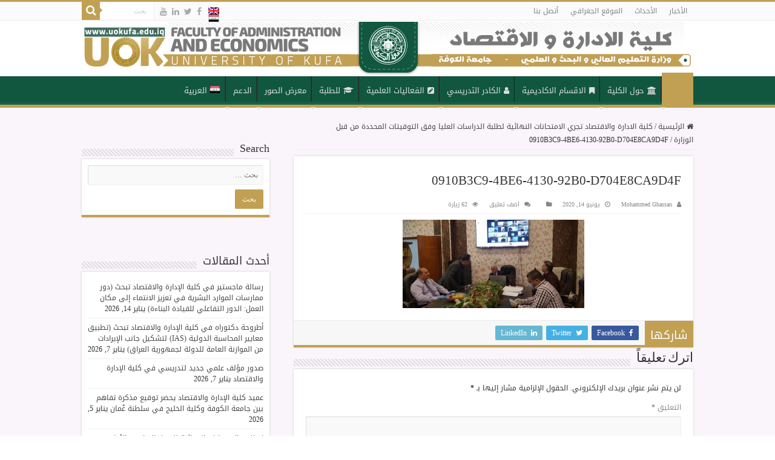

--- FILE ---
content_type: text/html; charset=UTF-8
request_url: https://mng.uokufa.edu.iq/archives/8324/0910b3c9-4be6-4130-92b0-d704e8ca9d4f
body_size: 21639
content:
<!DOCTYPE html><html dir="rtl" lang="ar" prefix="og: http://ogp.me/ns#"><head><meta charset="UTF-8" /><link rel="pingback" href="https://mng.uokufa.edu.iq/xmlrpc.php" /><meta property="og:title" content="0910B3C9-4BE6-4130-92B0-D704E8CA9D4F - كلية الادارة والاقتصاد - جامعة الكوفة"/><meta property="og:type" content="article"/><meta property="og:description" content=""/><meta property="og:url" content="https://mng.uokufa.edu.iq/archives/8324/0910b3c9-4be6-4130-92b0-d704e8ca9d4f"/><meta property="og:site_name" content="كلية الادارة والاقتصاد - جامعة الكوفة"/><meta name='robots' content='index, follow, max-image-preview:large, max-snippet:-1, max-video-preview:-1' /><link rel="alternate" hreflang="ar" href="https://mng.uokufa.edu.iq/archives/8324/0910b3c9-4be6-4130-92b0-d704e8ca9d4f" /><link rel="alternate" hreflang="en" href="https://mng.uokufa.edu.iq/en/0910b3c9-4be6-4130-92b0-d704e8ca9d4f-2" /><link rel="alternate" hreflang="x-default" href="https://mng.uokufa.edu.iq/archives/8324/0910b3c9-4be6-4130-92b0-d704e8ca9d4f" /><title>0910B3C9-4BE6-4130-92B0-D704E8CA9D4F - كلية الادارة والاقتصاد - جامعة الكوفة</title><link rel="canonical" href="https://mng.uokufa.edu.iq/archives/8324/0910b3c9-4be6-4130-92b0-d704e8ca9d4f/" /><meta property="og:locale" content="ar_AR" /><meta property="og:type" content="article" /><meta property="og:title" content="0910B3C9-4BE6-4130-92B0-D704E8CA9D4F - كلية الادارة والاقتصاد - جامعة الكوفة" /><meta property="og:url" content="https://mng.uokufa.edu.iq/archives/8324/0910b3c9-4be6-4130-92b0-d704e8ca9d4f/" /><meta property="og:site_name" content="كلية الادارة والاقتصاد - جامعة الكوفة" /><meta property="article:publisher" content="https://www.facebook.com/University.of.Kufa" /><meta property="og:image" content="https://mng.uokufa.edu.iq/archives/8324/0910b3c9-4be6-4130-92b0-d704e8ca9d4f" /><meta property="og:image:width" content="1024" /><meta property="og:image:height" content="498" /><meta property="og:image:type" content="image/jpeg" /><meta name="twitter:card" content="summary_large_image" /><meta name="twitter:site" content="@uni_of_kufa" /> <script type="application/ld+json" class="yoast-schema-graph">{"@context":"https://schema.org","@graph":[{"@type":"WebPage","@id":"https://mng.uokufa.edu.iq/archives/8324/0910b3c9-4be6-4130-92b0-d704e8ca9d4f/","url":"https://mng.uokufa.edu.iq/archives/8324/0910b3c9-4be6-4130-92b0-d704e8ca9d4f/","name":"0910B3C9-4BE6-4130-92B0-D704E8CA9D4F - كلية الادارة والاقتصاد - جامعة الكوفة","isPartOf":{"@id":"https://mng.uokufa.edu.iq/#website"},"primaryImageOfPage":{"@id":"https://mng.uokufa.edu.iq/archives/8324/0910b3c9-4be6-4130-92b0-d704e8ca9d4f/#primaryimage"},"image":{"@id":"https://mng.uokufa.edu.iq/archives/8324/0910b3c9-4be6-4130-92b0-d704e8ca9d4f/#primaryimage"},"thumbnailUrl":"https://mng.uokufa.edu.iq/wp-content/uploads/2020/06/0910B3C9-4BE6-4130-92B0-D704E8CA9D4F.jpeg","datePublished":"2020-06-14T11:40:43+00:00","breadcrumb":{"@id":"https://mng.uokufa.edu.iq/archives/8324/0910b3c9-4be6-4130-92b0-d704e8ca9d4f/#breadcrumb"},"inLanguage":"ar","potentialAction":[{"@type":"ReadAction","target":["https://mng.uokufa.edu.iq/archives/8324/0910b3c9-4be6-4130-92b0-d704e8ca9d4f/"]}]},{"@type":"ImageObject","inLanguage":"ar","@id":"https://mng.uokufa.edu.iq/archives/8324/0910b3c9-4be6-4130-92b0-d704e8ca9d4f/#primaryimage","url":"https://mng.uokufa.edu.iq/wp-content/uploads/2020/06/0910B3C9-4BE6-4130-92B0-D704E8CA9D4F.jpeg","contentUrl":"https://mng.uokufa.edu.iq/wp-content/uploads/2020/06/0910B3C9-4BE6-4130-92B0-D704E8CA9D4F.jpeg","width":1024,"height":498},{"@type":"BreadcrumbList","@id":"https://mng.uokufa.edu.iq/archives/8324/0910b3c9-4be6-4130-92b0-d704e8ca9d4f/#breadcrumb","itemListElement":[{"@type":"ListItem","position":1,"name":"Home","item":"https://mng.uokufa.edu.iq/"},{"@type":"ListItem","position":2,"name":"كلية الادارة والاقتصاد تجري الامتحانات النهائية لطلبة الدراسات العليا وفق التوقيتات المحددة من قبل الوزارة","item":"https://mng.uokufa.edu.iq/archives/8324"},{"@type":"ListItem","position":3,"name":"0910B3C9-4BE6-4130-92B0-D704E8CA9D4F"}]},{"@type":"WebSite","@id":"https://mng.uokufa.edu.iq/#website","url":"https://mng.uokufa.edu.iq/","name":"كلية الادارة والاقتصاد - جامعة الكوفة","description":"Official Site - Faculty of Administration and Economics","potentialAction":[{"@type":"SearchAction","target":{"@type":"EntryPoint","urlTemplate":"https://mng.uokufa.edu.iq/?s={search_term_string}"},"query-input":{"@type":"PropertyValueSpecification","valueRequired":true,"valueName":"search_term_string"}}],"inLanguage":"ar"}]}</script> <link rel='dns-prefetch' href='//stats.wp.com' /><link rel='dns-prefetch' href='//fonts.googleapis.com' /><link rel='dns-prefetch' href='//v0.wordpress.com' /><link rel="alternate" type="application/rss+xml" title="كلية الادارة والاقتصاد - جامعة الكوفة &laquo; الخلاصة" href="https://mng.uokufa.edu.iq/feed" /><link rel="alternate" type="application/rss+xml" title="كلية الادارة والاقتصاد - جامعة الكوفة &laquo; خلاصة التعليقات" href="https://mng.uokufa.edu.iq/comments/feed" /><link rel="alternate" type="application/rss+xml" title="كلية الادارة والاقتصاد - جامعة الكوفة &laquo; 0910B3C9-4BE6-4130-92B0-D704E8CA9D4F خلاصة التعليقات" href="https://mng.uokufa.edu.iq/archives/8324/0910b3c9-4be6-4130-92b0-d704e8ca9d4f/feed" /><link rel="alternate" title="oEmbed (JSON)" type="application/json+oembed" href="https://mng.uokufa.edu.iq/wp-json/oembed/1.0/embed?url=https%3A%2F%2Fmng.uokufa.edu.iq%2Farchives%2F8324%2F0910b3c9-4be6-4130-92b0-d704e8ca9d4f" /><link rel="alternate" title="oEmbed (XML)" type="text/xml+oembed" href="https://mng.uokufa.edu.iq/wp-json/oembed/1.0/embed?url=https%3A%2F%2Fmng.uokufa.edu.iq%2Farchives%2F8324%2F0910b3c9-4be6-4130-92b0-d704e8ca9d4f&#038;format=xml" /><link data-optimized="2" rel="stylesheet" href="https://mng.uokufa.edu.iq/wp-content/litespeed/css/563ddb0a5607b9e7952c9da935e67c92.css?ver=75802" /> <script data-optimized="1" type="text/javascript" id="jquery-core-js-extra">var tie_insta={"ajaxurl":"https://mng.uokufa.edu.iq/wp-admin/admin-ajax.php"}</script> <script type="text/javascript" src="https://mng.uokufa.edu.iq/wp-includes/js/jquery/jquery.min.js" id="jquery-core-js"></script> <script data-optimized="1" type="text/javascript" src="https://mng.uokufa.edu.iq/wp-content/litespeed/js/02abce5ecb2104ab73fd678db43b36fb.js?ver=b36fb" id="jquery-migrate-js"></script> <script data-optimized="1" type="text/javascript" src="https://mng.uokufa.edu.iq/wp-content/litespeed/js/67ba499e47151b5f3f3dd11c2148ae0f.js?ver=8ae0f" id="jquery-ui-core-js"></script> <script data-optimized="1" type="text/javascript" src="https://mng.uokufa.edu.iq/wp-content/litespeed/js/962387af46529c66ed4e8c4bc016f4bc.js?ver=6f4bc" id="jquery-ui-mouse-js"></script> <script data-optimized="1" type="text/javascript" src="https://mng.uokufa.edu.iq/wp-content/litespeed/js/233418dfa13c7b592f690fe0c662e02f.js?ver=2e02f" id="jquery-ui-sortable-js"></script> <script data-optimized="1" type="text/javascript" src="https://mng.uokufa.edu.iq/wp-content/litespeed/js/437e15ecdf6afbb3e9c179c1eb420c26.js?ver=20c26" id="jquery-ui-datepicker-js"></script> <script data-optimized="1" type="text/javascript" id="jquery-ui-datepicker-js-after">jQuery(function(jQuery){jQuery.datepicker.setDefaults({"closeText":"\u0625\u063a\u0644\u0627\u0642","currentText":"\u0627\u0644\u064a\u0648\u0645","monthNames":["\u064a\u0646\u0627\u064a\u0631","\u0641\u0628\u0631\u0627\u064a\u0631","\u0645\u0627\u0631\u0633","\u0623\u0628\u0631\u064a\u0644","\u0645\u0627\u064a\u0648","\u064a\u0648\u0646\u064a\u0648","\u064a\u0648\u0644\u064a\u0648","\u0623\u063a\u0633\u0637\u0633","\u0633\u0628\u062a\u0645\u0628\u0631","\u0623\u0643\u062a\u0648\u0628\u0631","\u0646\u0648\u0641\u0645\u0628\u0631","\u062f\u064a\u0633\u0645\u0628\u0631"],"monthNamesShort":["\u064a\u0646\u0627\u064a\u0631","\u0641\u0628\u0631\u0627\u064a\u0631","\u0645\u0627\u0631\u0633","\u0623\u0628\u0631\u064a\u0644","\u0645\u0627\u064a\u0648","\u064a\u0648\u0646\u064a\u0648","\u064a\u0648\u0644\u064a\u0648","\u0623\u063a\u0633\u0637\u0633","\u0633\u0628\u062a\u0645\u0628\u0631","\u0623\u0643\u062a\u0648\u0628\u0631","\u0646\u0648\u0641\u0645\u0628\u0631","\u062f\u064a\u0633\u0645\u0628\u0631"],"nextText":"\u0627\u0644\u062a\u0627\u0644\u064a","prevText":"\u0627\u0644\u0633\u0627\u0628\u0642","dayNames":["\u0627\u0644\u0623\u062d\u062f","\u0627\u0644\u0625\u062b\u0646\u064a\u0646","\u0627\u0644\u062b\u0644\u0627\u062b\u0627\u0621","\u0627\u0644\u0623\u0631\u0628\u0639\u0627\u0621","\u0627\u0644\u062e\u0645\u064a\u0633","\u0627\u0644\u062c\u0645\u0639\u0629","\u0627\u0644\u0633\u0628\u062a"],"dayNamesShort":["\u0627\u0644\u0623\u062d\u062f","\u0627\u0644\u0623\u062b\u0646\u064a\u0646","\u0627\u0644\u062b\u0644\u0627\u062b\u0627\u0621","\u0627\u0644\u0623\u0631\u0628\u0639\u0627\u0621","\u0627\u0644\u062e\u0645\u064a\u0633","\u0627\u0644\u062c\u0645\u0639\u0629","\u0627\u0644\u0633\u0628\u062a"],"dayNamesMin":["\u062f","\u0646","\u062b","\u0623\u0631\u0628","\u062e","\u062c","\u0633"],"dateFormat":"MM d, yy","firstDay":0,"isRTL":!0})})</script> <script data-optimized="1" type="text/javascript" src="https://mng.uokufa.edu.iq/wp-content/litespeed/js/7d33a76c4dbd8ccae8d2abba777eeef5.js?ver=eeef5" id="jquery-ui-resizable-js"></script> <script data-optimized="1" type="text/javascript" src="https://mng.uokufa.edu.iq/wp-content/litespeed/js/bc7bc82cc0c7782628fd5c90a5a32a9b.js?ver=32a9b" id="jquery-ui-draggable-js"></script> <script data-optimized="1" type="text/javascript" src="https://mng.uokufa.edu.iq/wp-content/litespeed/js/2612c53c0516f5c752cbc7e3e360b125.js?ver=0b125" id="jquery-ui-controlgroup-js"></script> <script data-optimized="1" type="text/javascript" src="https://mng.uokufa.edu.iq/wp-content/litespeed/js/87b0d2c69eb0f905e9f3cf438606de65.js?ver=6de65" id="jquery-ui-checkboxradio-js"></script> <script data-optimized="1" type="text/javascript" src="https://mng.uokufa.edu.iq/wp-content/litespeed/js/1bcfaa733c795c9194b865be968fb86c.js?ver=fb86c" id="jquery-ui-button-js"></script> <script data-optimized="1" type="text/javascript" src="https://mng.uokufa.edu.iq/wp-content/litespeed/js/cbd465b9c441432358f81b11bb739dcc.js?ver=39dcc" id="jquery-ui-dialog-js"></script> <script data-optimized="1" type="text/javascript" id="events-manager-js-extra">var EM={"ajaxurl":"https://mng.uokufa.edu.iq/wp-admin/admin-ajax.php","locationajaxurl":"https://mng.uokufa.edu.iq/wp-admin/admin-ajax.php?action=locations_search","firstDay":"0","locale":"ar","dateFormat":"yy-mm-dd","ui_css":"https://mng.uokufa.edu.iq/wp-content/plugins/events-manager/includes/css/jquery-ui/build.min.css","show24hours":"0","is_ssl":"1","autocomplete_limit":"10","calendar":{"breakpoints":{"small":560,"medium":908,"large":!1},"month_format":"M Y"},"phone":"","datepicker":{"format":"d/m/Y","locale":"ar"},"search":{"breakpoints":{"small":650,"medium":850,"full":!1}},"url":"https://mng.uokufa.edu.iq/wp-content/plugins/events-manager","assets":{"input.em-uploader":{"js":{"em-uploader":{"url":"https://mng.uokufa.edu.iq/wp-content/plugins/events-manager/includes/js/em-uploader.js?v=7.2.3.1","event":"em_uploader_ready"}}},".em-event-editor":{"js":{"event-editor":{"url":"https://mng.uokufa.edu.iq/wp-content/plugins/events-manager/includes/js/events-manager-event-editor.js?v=7.2.3.1","event":"em_event_editor_ready"}},"css":{"event-editor":"https://mng.uokufa.edu.iq/wp-content/plugins/events-manager/includes/css/events-manager-event-editor.min.css?v=7.2.3.1"}},".em-recurrence-sets, .em-timezone":{"js":{"luxon":{"url":"luxon/luxon.js?v=7.2.3.1","event":"em_luxon_ready"}}},".em-booking-form, #em-booking-form, .em-booking-recurring, .em-event-booking-form":{"js":{"em-bookings":{"url":"https://mng.uokufa.edu.iq/wp-content/plugins/events-manager/includes/js/bookingsform.js?v=7.2.3.1","event":"em_booking_form_js_loaded"}}},"#em-opt-archetypes":{"js":{"archetypes":"https://mng.uokufa.edu.iq/wp-content/plugins/events-manager/includes/js/admin-archetype-editor.js?v=7.2.3.1","archetypes_ms":"https://mng.uokufa.edu.iq/wp-content/plugins/events-manager/includes/js/admin-archetypes.js?v=7.2.3.1","qs":"qs/qs.js?v=7.2.3.1"}}},"cached":"1","txt_search":"Search","txt_searching":"\u062c\u0627\u0631\u064a \u0627\u0644\u0628\u062d\u062b...","txt_loading":"\u062a\u062d\u0645\u064a\u0644..."}</script> <script data-optimized="1" type="text/javascript" src="https://mng.uokufa.edu.iq/wp-content/litespeed/js/858703e7be01c9e36f203875af33d435.js?ver=3d435" id="events-manager-js"></script> <script data-optimized="1" type="text/javascript" src="https://mng.uokufa.edu.iq/wp-content/litespeed/js/04eebbf5c411f625501150f6b2a11789.js?ver=11789" id="em-flatpickr-localization-js"></script> <script data-optimized="1" type="text/javascript" src="https://mng.uokufa.edu.iq/wp-content/litespeed/js/e2c15f63bd898aaf51a42bf54f0e1da7.js?ver=e1da7" id="jquery-ui-menu-js"></script> <script data-optimized="1" type="text/javascript" src="https://mng.uokufa.edu.iq/wp-content/litespeed/js/3cb3df76dfe0e7a6addd3f11b07818d8.js?ver=818d8" id="jquery-ui-selectmenu-js"></script> <script data-optimized="1" type="text/javascript" src="https://mng.uokufa.edu.iq/wp-content/litespeed/js/a0e6b6916149164f6bdd0748e11cd6f0.js?ver=cd6f0" id="jquery-ui-tooltip-js"></script> <script data-optimized="1" type="text/javascript" src="https://mng.uokufa.edu.iq/wp-content/litespeed/js/13387858500412789eafc58055915868.js?ver=15868" id="moment-js"></script> <script data-optimized="1" type="text/javascript" id="moment-js-after">moment.updateLocale('ar',{"months":["\u064a\u0646\u0627\u064a\u0631","\u0641\u0628\u0631\u0627\u064a\u0631","\u0645\u0627\u0631\u0633","\u0623\u0628\u0631\u064a\u0644","\u0645\u0627\u064a\u0648","\u064a\u0648\u0646\u064a\u0648","\u064a\u0648\u0644\u064a\u0648","\u0623\u063a\u0633\u0637\u0633","\u0633\u0628\u062a\u0645\u0628\u0631","\u0623\u0643\u062a\u0648\u0628\u0631","\u0646\u0648\u0641\u0645\u0628\u0631","\u062f\u064a\u0633\u0645\u0628\u0631"],"monthsShort":["\u064a\u0646\u0627\u064a\u0631","\u0641\u0628\u0631\u0627\u064a\u0631","\u0645\u0627\u0631\u0633","\u0623\u0628\u0631\u064a\u0644","\u0645\u0627\u064a\u0648","\u064a\u0648\u0646\u064a\u0648","\u064a\u0648\u0644\u064a\u0648","\u0623\u063a\u0633\u0637\u0633","\u0633\u0628\u062a\u0645\u0628\u0631","\u0623\u0643\u062a\u0648\u0628\u0631","\u0646\u0648\u0641\u0645\u0628\u0631","\u062f\u064a\u0633\u0645\u0628\u0631"],"weekdays":["\u0627\u0644\u0623\u062d\u062f","\u0627\u0644\u0625\u062b\u0646\u064a\u0646","\u0627\u0644\u062b\u0644\u0627\u062b\u0627\u0621","\u0627\u0644\u0623\u0631\u0628\u0639\u0627\u0621","\u0627\u0644\u062e\u0645\u064a\u0633","\u0627\u0644\u062c\u0645\u0639\u0629","\u0627\u0644\u0633\u0628\u062a"],"weekdaysShort":["\u0627\u0644\u0623\u062d\u062f","\u0627\u0644\u0623\u062b\u0646\u064a\u0646","\u0627\u0644\u062b\u0644\u0627\u062b\u0627\u0621","\u0627\u0644\u0623\u0631\u0628\u0639\u0627\u0621","\u0627\u0644\u062e\u0645\u064a\u0633","\u0627\u0644\u062c\u0645\u0639\u0629","\u0627\u0644\u0633\u0628\u062a"],"week":{"dow":0},"longDateFormat":{"LT":"g:i a","LTS":null,"L":null,"LL":"F j, Y","LLL":"j F\u060c Y g:i a","LLLL":null}})</script> <script data-optimized="1" type="text/javascript" id="wp-fullcalendar-js-extra">var WPFC={"ajaxurl":"https://mng.uokufa.edu.iq/wp-admin/admin-ajax.php?action=WP_FullCalendar","firstDay":"0","wpfc_theme":"jquery-ui","wpfc_limit":"3","wpfc_limit_txt":"more ...","timeFormat":"h(:mm)A","defaultView":"month","weekends":"true","header":{"left":"prev,next today","center":"title","right":"month,basicWeek,basicDay"},"wpfc_qtips":"1","tippy_theme":"light-border","tippy_placement":"auto","tippy_loading":"Loading..."}</script> <script data-optimized="1" type="text/javascript" src="https://mng.uokufa.edu.iq/wp-content/litespeed/js/c37ccd80e42fd8b4de95ddff74803159.js?ver=03159" id="wp-fullcalendar-js"></script> <script data-optimized="1" type="text/javascript" id="tie-postviews-cache-js-extra">var tieViewsCacheL10n={"admin_ajax_url":"https://mng.uokufa.edu.iq/wp-admin/admin-ajax.php","post_id":"8327"}</script> <script data-optimized="1" type="text/javascript" src="https://mng.uokufa.edu.iq/wp-content/litespeed/js/35a7fb8892b415659c5800d86cbff40a.js?ver=ff40a" id="tie-postviews-cache-js"></script> <link rel="https://api.w.org/" href="https://mng.uokufa.edu.iq/wp-json/" /><link rel="alternate" title="JSON" type="application/json" href="https://mng.uokufa.edu.iq/wp-json/wp/v2/media/8327" /><link rel="EditURI" type="application/rsd+xml" title="RSD" href="https://mng.uokufa.edu.iq/xmlrpc.php?rsd" /><link rel='shortlink' href='https://wp.me/a9Sc7w-2aj' /><meta name="generator" content="WPML ver:4.8.6 stt:5,1;" /> <script data-optimized="1" type="text/javascript">(function(url){if(/(?:Chrome\/26\.0\.1410\.63 Safari\/537\.31|WordfenceTestMonBot)/.test(navigator.userAgent)){return}
var addEvent=function(evt,handler){if(window.addEventListener){document.addEventListener(evt,handler,!1)}else if(window.attachEvent){document.attachEvent('on'+evt,handler)}};var removeEvent=function(evt,handler){if(window.removeEventListener){document.removeEventListener(evt,handler,!1)}else if(window.detachEvent){document.detachEvent('on'+evt,handler)}};var evts='contextmenu dblclick drag dragend dragenter dragleave dragover dragstart drop keydown keypress keyup mousedown mousemove mouseout mouseover mouseup mousewheel scroll'.split(' ');var logHuman=function(){if(window.wfLogHumanRan){return}
window.wfLogHumanRan=!0;var wfscr=document.createElement('script');wfscr.type='text/javascript';wfscr.async=!0;wfscr.src=url+'&r='+Math.random();(document.getElementsByTagName('head')[0]||document.getElementsByTagName('body')[0]).appendChild(wfscr);for(var i=0;i<evts.length;i++){removeEvent(evts[i],logHuman)}};for(var i=0;i<evts.length;i++){addEvent(evts[i],logHuman)}})('//mng.uokufa.edu.iq/?wordfence_lh=1&hid=7EF41412C5ADB8B6ED40CF383C936943')</script> <link rel="shortcut icon" href="https://mng.uokufa.edu.iq/wp-content/uploads/2018/01/kuwp_icon7.png" title="Favicon" />
<!--[if IE]> <script type="text/javascript">jQuery(document).ready(function (){ jQuery(".menu-item").has("ul").children("a").attr("aria-haspopup", "true");});</script> <![endif]-->
<!--[if lt IE 9]> <script src="https://mng.uokufa.edu.iq/wp-content/themes/sahifa/js/html5.js"></script> <script src="https://mng.uokufa.edu.iq/wp-content/themes/sahifa/js/selectivizr-min.js"></script> <![endif]-->
<!--[if IE 9]><link rel="stylesheet" type="text/css" media="all" href="https://mng.uokufa.edu.iq/wp-content/themes/sahifa/css/ie9.css" />
<![endif]-->
<!--[if IE 8]><link rel="stylesheet" type="text/css" media="all" href="https://mng.uokufa.edu.iq/wp-content/themes/sahifa/css/ie8.css" />
<![endif]-->
<!--[if IE 7]><link rel="stylesheet" type="text/css" media="all" href="https://mng.uokufa.edu.iq/wp-content/themes/sahifa/css/ie7.css" />
<![endif]--><meta name="viewport" content="width=device-width, initial-scale=1.0" /> <script data-optimized="1" type="text/javascript">var sf_position='0';var sf_templates="<a href=\"{search_url_escaped}\">\u0639\u0631\u0636 \u0643\u0644 \u0627\u0644\u0646\u062a\u0627\u0626\u062c<\/a>";var sf_input='.search-live';jQuery(document).ready(function(){jQuery(sf_input).ajaxyLiveSearch({"expand":!1,"searchUrl":"https:\/\/mng.uokufa.edu.iq\/?s=%s","text":"Search","delay":500,"iwidth":180,"width":315,"ajaxUrl":"https:\/\/mng.uokufa.edu.iq\/wp-admin\/admin-ajax.php?lang=ar","rtl":0});jQuery(".live-search_ajaxy-selective-input").keyup(function(){var width=jQuery(this).val().length*8;if(width<50){width=50}
jQuery(this).width(width)});jQuery(".live-search_ajaxy-selective-search").click(function(){jQuery(this).find(".live-search_ajaxy-selective-input").focus()});jQuery(".live-search_ajaxy-selective-close").click(function(){jQuery(this).parent().remove()})})</script> </head><body id="top" class="rtl attachment wp-singular attachment-template-default single single-attachment postid-8327 attachmentid-8327 attachment-jpeg wp-theme-sahifa lazy-enabled"><div class="wrapper-outer"><div class="background-cover"></div><aside id="slide-out"><div class="search-mobile"><form method="get" id="searchform-mobile" action="https://mng.uokufa.edu.iq/">
<button class="search-button" type="submit" value="بحث"><i class="fa fa-search"></i></button>
<input type="text" id="s-mobile" name="s" title="بحث" value="بحث" onfocus="if (this.value == 'بحث') {this.value = '';}" onblur="if (this.value == '') {this.value = 'بحث';}"  /></form></div><div class="social-icons">
<a class="ttip-none" title="Facebook" href="https://www.facebook.com/%D9%83%D9%84%D9%8A%D8%A9-%D8%A7%D9%84%D8%A7%D8%AF%D8%A7%D8%B1%D8%A9-%D9%88%D8%A7%D9%84%D8%A7%D9%82%D8%AA%D8%B5%D8%A7%D8%AF%D8%A7%D9%84%D8%B5%D9%81%D8%AD%D8%A9-%D8%A7%D9%84%D8%B1%D8%B3%D9%85%D9%8A%D8%A9-393984327906190/" target="_blank"><i class="fa fa-facebook"></i></a><a class="ttip-none" title="Twitter" href="https://twitter.com/uni_of_kufa" target="_blank"><i class="fa fa-twitter"></i></a><a class="ttip-none" title="LinkedIn" href="http://www.linkedin.com/company/university-of-kufa?trk=fc_badge" target="_blank"><i class="fa fa-linkedin"></i></a><a class="ttip-none" title="Youtube" href="https://www.youtube.com/channel/UCLZZLdtbZ9eKJ3NggvgurQg/" target="_blank"><i class="fa fa-youtube"></i></a></div><div id="mobile-menu" ></div></aside><div id="wrapper" class="wide-layout"><div class="inner-wrapper"><header id="theme-header" class="theme-header full-logo"><div id="top-nav" class="top-nav"><div class="container"><div class="top-menu"><ul id="menu-%d8%a7%d9%84%d9%82%d8%a7%d8%a6%d9%85%d8%a9-%d8%a7%d9%84%d8%b9%d9%84%d9%8a%d8%a7-%d8%a7%d9%84%d8%b9%d8%b1%d8%a8%d9%8a" class="menu"><li id="menu-item-1769" class="menu-item menu-item-type-taxonomy menu-item-object-category menu-item-1769"><a href="https://mng.uokufa.edu.iq/archives/category/%d8%a7%d8%ae%d8%a8%d8%a7%d8%b1">الأخبار</a></li><li id="menu-item-1770" class="menu-item menu-item-type-taxonomy menu-item-object-category menu-item-1770"><a href="https://mng.uokufa.edu.iq/archives/category/%d8%a7%d8%ad%d8%af%d8%a7%d8%ab">الأحداث</a></li><li id="menu-item-1771" class="menu-item menu-item-type-post_type menu-item-object-page menu-item-1771"><a href="https://mng.uokufa.edu.iq/%d8%a7%d9%84%d9%85%d9%88%d9%82%d8%b9-%d8%a7%d9%84%d8%ac%d8%b9%d8%b1%d8%a7%d9%82%d9%8a">الموقع الجغرافي</a></li><li id="menu-item-1772" class="menu-item menu-item-type-post_type menu-item-object-page menu-item-1772"><a href="https://mng.uokufa.edu.iq/%d8%a3%d8%aa%d8%b5%d9%84-%d8%a8%d9%86%d8%a7">أتصل بنا</a></li></ul></div><div class="search-block"><form method="get" id="searchform-header" action="https://mng.uokufa.edu.iq/">
<button class="search-button" type="submit" value="بحث"><i class="fa fa-search"></i></button>
<input class="search-live" type="text" id="s-header" name="s" title="بحث" value="بحث" onfocus="if (this.value == 'بحث') {this.value = '';}" onblur="if (this.value == '') {this.value = 'بحث';}"  /></form></div><div class="social-icons">
<a class="ttip-none" title="Facebook" href="https://www.facebook.com/%D9%83%D9%84%D9%8A%D8%A9-%D8%A7%D9%84%D8%A7%D8%AF%D8%A7%D8%B1%D8%A9-%D9%88%D8%A7%D9%84%D8%A7%D9%82%D8%AA%D8%B5%D8%A7%D8%AF%D8%A7%D9%84%D8%B5%D9%81%D8%AD%D8%A9-%D8%A7%D9%84%D8%B1%D8%B3%D9%85%D9%8A%D8%A9-393984327906190/" target="_blank"><i class="fa fa-facebook"></i></a><a class="ttip-none" title="Twitter" href="https://twitter.com/uni_of_kufa" target="_blank"><i class="fa fa-twitter"></i></a><a class="ttip-none" title="LinkedIn" href="http://www.linkedin.com/company/university-of-kufa?trk=fc_badge" target="_blank"><i class="fa fa-linkedin"></i></a><a class="ttip-none" title="Youtube" href="https://www.youtube.com/channel/UCLZZLdtbZ9eKJ3NggvgurQg/" target="_blank"><i class="fa fa-youtube"></i></a></div><div id="tie_lang_switcher"><a href="https://mng.uokufa.edu.iq/en/0910b3c9-4be6-4130-92b0-d704e8ca9d4f-2"><img src="https://mng.uokufa.edu.iq/wp-content/plugins/sitepress-multilingual-cms/res/flags/en.png" height="12" alt="en" width="18" /></a><img src="https://mng.uokufa.edu.iq/wp-content/uploads/flags/Iraq.png" height="12" alt="ar" width="18" /></div></div></div><div class="header-content"><a id="slide-out-open" class="slide-out-open" href="#"><span></span></a><div class="logo"><h2>								<a title="كلية الادارة والاقتصاد &#8211; جامعة الكوفة" href="https://mng.uokufa.edu.iq/">
<img src="https://mng.uokufa.edu.iq/wp-content/uploads/2018/03/MNG.jpg" alt="كلية الادارة والاقتصاد &#8211; جامعة الكوفة"  /><strong>كلية الادارة والاقتصاد &#8211; جامعة الكوفة Official Site &#8211; Faculty of Administration and Economics</strong>
</a></h2></div><div class="clear"></div></div><nav id="main-nav" class="fixed-enabled"><div class="container"><div class="main-menu"><ul id="menu-%d8%a7%d9%84%d9%82%d8%a7%d8%a6%d9%85%d8%a9-%d8%a7%d9%84%d8%b1%d8%a6%d9%8a%d8%b3%d9%8a%d8%a9-%d8%a7%d9%84%d8%b9%d8%b1%d8%a8%d9%8a" class="menu"><li id="menu-item-1776" class="menu-item menu-item-type-custom menu-item-object-custom menu-item-home menu-item-1776"><a href="https://mng.uokufa.edu.iq/">الرئيسية</a></li><li id="menu-item-1777" class="menu-item menu-item-type-custom menu-item-object-custom menu-item-has-children menu-item-1777 mega-menu mega-links mega-links-3col "><a href="#"><i class="fa fa-university"></i>حول الكلية</a><div class="mega-menu-block menu-sub-content" style=" padding-right : 80px; "><ul class="sub-menu-columns"><li id="menu-item-1778" class="menu-item menu-item-type-custom menu-item-object-custom menu-item-has-children menu-item-1778 mega-link-column "><a class="mega-links-head"  href="#"><i class="fa fa-users"></i>من نحن</a><ul class="sub-menu-columns-item"><li id="menu-item-1779" class="menu-item menu-item-type-post_type menu-item-object-page menu-item-1779"><a href="https://mng.uokufa.edu.iq/%d8%a7%d9%84%d8%b1%d8%a4%d9%8a%d8%a7-%d9%88-%d8%a7%d9%84%d8%a3%d9%87%d8%af%d8%a7%d9%81">الرؤية والرسالة و الأهداف</a></li><li id="menu-item-1780" class="menu-item menu-item-type-post_type menu-item-object-page menu-item-1780"><a href="https://mng.uokufa.edu.iq/%d9%83%d9%84%d9%85%d8%a9-%d8%a7%d9%84%d8%b9%d9%85%d9%8a%d8%af">كلمة العميد</a></li><li id="menu-item-4455" class="menu-item menu-item-type-custom menu-item-object-custom menu-item-4455"><a href="http://staff.uokufa.edu.iq/collage.html?id=62">الكادر التدريسي</a></li></ul></li><li id="menu-item-1782" class="menu-item menu-item-type-custom menu-item-object-custom menu-item-has-children menu-item-1782 mega-link-column "><a class="mega-links-head"  href="#"><i class="fa fa-star"></i>المعايير</a><ul class="sub-menu-columns-item"><li id="menu-item-16312" class="menu-item menu-item-type-post_type menu-item-object-page menu-item-16312"><a href="https://mng.uokufa.edu.iq/%d8%aa%d9%85%d9%83%d9%8a%d9%86-%d8%a7%d9%84%d9%85%d8%b1%d8%a3%d8%a9">تمكين المرأة</a></li><li id="menu-item-12224" class="menu-item menu-item-type-post_type menu-item-object-page menu-item-12224"><a href="https://mng.uokufa.edu.iq/%d8%a7%d9%84%d8%aa%d9%86%d9%85%d9%8a%d8%a9-%d8%a7%d9%84%d9%85%d8%b3%d8%aa%d8%af%d8%a7%d9%85%d8%a9">التنمية المستدامة</a></li><li id="menu-item-1783" class="menu-item menu-item-type-post_type menu-item-object-page menu-item-1783"><a href="https://mng.uokufa.edu.iq/%d8%a7%d9%84%d9%82%d9%88%d8%a7%d9%86%d9%8a%d9%86-%d9%88-%d8%a7%d9%84%d9%85%d8%ad%d8%af%d8%af%d8%a7%d8%aa">القوانين والانظمة والتعليمات</a></li><li id="menu-item-1784" class="menu-item menu-item-type-post_type menu-item-object-page menu-item-1784"><a href="https://mng.uokufa.edu.iq/%d8%a7%d9%84%d8%aa%d9%82%d9%88%d9%8a%d9%85-%d8%a7%d9%84%d8%a3%d9%83%d8%a7%d8%af%d9%8a%d9%85%d9%8a">التقويم الأكاديمي</a></li><li id="menu-item-1785" class="menu-item menu-item-type-taxonomy menu-item-object-category menu-item-1785"><a href="https://mng.uokufa.edu.iq/archives/category/%d8%a7%d9%84%d9%81%d8%b9%d8%a7%d9%84%d9%8a%d8%a7%d8%aa-%d8%a7%d9%84%d8%b9%d9%84%d9%85%d9%8a%d8%a9">الفعاليات العلمية</a></li></ul></li><li id="menu-item-1786" class="menu-item menu-item-type-custom menu-item-object-custom menu-item-has-children menu-item-1786 mega-link-column "><a class="mega-links-head"  href="#"><i class="fa fa-th-large"></i>الخدمات</a><ul class="sub-menu-columns-item"><li id="menu-item-16311" class="menu-item menu-item-type-post_type menu-item-object-page menu-item-16311"><a href="https://mng.uokufa.edu.iq/%d8%a7%d9%84%d8%a7%d8%b1%d8%b4%d8%a7%d8%af-%d8%a7%d9%84%d8%aa%d8%b1%d8%a8%d9%88%d9%8a">الارشاد التربوي</a></li><li id="menu-item-18089" class="menu-item menu-item-type-custom menu-item-object-custom menu-item-18089"><a href="https://journal.uokufa.edu.iq/index.php/ghjec/issue/view/873">مجلة الغري للعلوم الاقتصادية والادارية</a></li><li id="menu-item-16313" class="menu-item menu-item-type-post_type menu-item-object-page menu-item-16313"><a href="https://mng.uokufa.edu.iq/%d8%ae%d8%af%d9%85%d8%a9-%d9%85%d8%ac%d8%aa%d9%85%d8%b9">خدمة المجتمع</a></li><li id="menu-item-7942" class="menu-item menu-item-type-post_type menu-item-object-page menu-item-7942"><a href="https://mng.uokufa.edu.iq/%d8%a7%d9%84%d9%85%d9%83%d8%aa%d8%a8-%d8%a7%d9%84%d8%a7%d8%b3%d8%aa%d8%b4%d8%a7%d8%b1%d9%8a">المكتب الاستشاري</a></li><li id="menu-item-1787" class="menu-item menu-item-type-post_type menu-item-object-page menu-item-1787"><a href="https://mng.uokufa.edu.iq/%d8%a7%d9%84%d9%85%d8%ae%d8%aa%d8%a8%d8%b1%d8%a7%d8%aa">المختبرات</a></li><li id="menu-item-1788" class="menu-item menu-item-type-post_type menu-item-object-page menu-item-1788"><a href="https://mng.uokufa.edu.iq/%d8%a7%d9%84%d9%85%d9%83%d8%aa%d8%a8%d8%a9">المكتبة</a></li></ul></li></ul><div class="mega-menu-content"></div></div></li><li id="menu-item-4002" class="menu-item menu-item-type-taxonomy menu-item-object-category menu-item-has-children menu-item-4002 mega-menu mega-cat "><a href="https://mng.uokufa.edu.iq/archives/category/%d8%a7%d9%84%d8%a7%d9%82%d8%b3%d8%a7%d9%85_%d8%a7%d9%84%d8%a7%d9%83%d8%a7%d8%af%d9%8a%d9%85%d9%8a%d8%a9"><i class="fa fa-bookmark"></i>الاقسام الاكاديمية</a><div class="mega-menu-block menu-sub-content"><ul class="sub-menu mega-cat-more-links"><li id="menu-item-4493" class="menu-item menu-item-type-post_type menu-item-object-post menu-item-4493"><a href="https://mng.uokufa.edu.iq/archives/4473">قسم العلوم المالية والمصرفية</a></li><li id="menu-item-4494" class="menu-item menu-item-type-post_type menu-item-object-post menu-item-4494"><a href="https://mng.uokufa.edu.iq/archives/4471">قسم السياحة</a></li><li id="menu-item-4492" class="menu-item menu-item-type-post_type menu-item-object-post menu-item-4492"><a href="https://mng.uokufa.edu.iq/archives/4480">قسم ادارة الاعمال</a></li><li id="menu-item-4491" class="menu-item menu-item-type-post_type menu-item-object-post menu-item-4491"><a href="https://mng.uokufa.edu.iq/archives/4482">قسم المحاسبة</a></li><li id="menu-item-4490" class="menu-item menu-item-type-post_type menu-item-object-post menu-item-4490"><a href="https://mng.uokufa.edu.iq/archives/4488">قسم الاقتصاد</a></li></ul><div class="mega-menu-content"><div class="mega-cat-wrapper"><div class="mega-cat-content"><div id="mega-cat-4002-130" class="mega-cat-content-tab"><div class="mega-menu-post"><div class="post-thumbnail"><a class="mega-menu-link" href="https://mng.uokufa.edu.iq/archives/4488" title="قسم الاقتصاد"><img src="https://mng.uokufa.edu.iq/wp-content/uploads/2018/03/7351.jpg_860-310x165.jpg" width="310" height="165" alt="قسم الاقتصاد" /><span class="fa overlay-icon"></span></a></div><h3 class="post-box-title"><a class="mega-menu-link" href="https://mng.uokufa.edu.iq/archives/4488" title="قسم الاقتصاد">قسم الاقتصاد</a></h3>
<span class="tie-date"><i class="fa fa-clock-o"></i>مارس 5, 2018</span></div><div class="mega-menu-post"><div class="post-thumbnail"><a class="mega-menu-link" href="https://mng.uokufa.edu.iq/archives/4482" title="قسم المحاسبة"><img src="https://mng.uokufa.edu.iq/wp-content/uploads/2018/03/62131CBC-F89B-47DD-A1BF-AA6E390B3A27-310x165.jpeg" width="310" height="165" alt="قسم المحاسبة" /><span class="fa overlay-icon"></span></a></div><h3 class="post-box-title"><a class="mega-menu-link" href="https://mng.uokufa.edu.iq/archives/4482" title="قسم المحاسبة">قسم المحاسبة</a></h3>
<span class="tie-date"><i class="fa fa-clock-o"></i>مارس 5, 2018</span></div><div class="mega-menu-post"><div class="post-thumbnail"><a class="mega-menu-link" href="https://mng.uokufa.edu.iq/archives/4480" title="قسم ادارة الاعمال"><img src="https://mng.uokufa.edu.iq/wp-content/uploads/2018/03/WhatsApp-Image-2024-11-05-at-12.32.02-AM-310x165.jpeg" width="310" height="165" alt="قسم ادارة الاعمال" /><span class="fa overlay-icon"></span></a></div><h3 class="post-box-title"><a class="mega-menu-link" href="https://mng.uokufa.edu.iq/archives/4480" title="قسم ادارة الاعمال">قسم ادارة الاعمال</a></h3>
<span class="tie-date"><i class="fa fa-clock-o"></i>مارس 5, 2018</span></div><div class="mega-menu-post"><div class="post-thumbnail"><a class="mega-menu-link" href="https://mng.uokufa.edu.iq/archives/4473" title="قسم العلوم المالية والمصرفية"><img src="https://mng.uokufa.edu.iq/wp-content/uploads/2018/03/5964eb7523206a0f4c9aef68-310x165.jpg" width="310" height="165" alt="قسم العلوم المالية والمصرفية" /><span class="fa overlay-icon"></span></a></div><h3 class="post-box-title"><a class="mega-menu-link" href="https://mng.uokufa.edu.iq/archives/4473" title="قسم العلوم المالية والمصرفية">قسم العلوم المالية والمصرفية</a></h3>
<span class="tie-date"><i class="fa fa-clock-o"></i>مارس 5, 2018</span></div></div></div><div class="clear"></div></div></div></div></li><li id="menu-item-1789" class="menu-item menu-item-type-custom menu-item-object-custom menu-item-has-children menu-item-1789"><a href="#"><i class="fa fa-user"></i>الكادر التدريسي</a><ul class="sub-menu menu-sub-content"><li id="menu-item-1790" class="menu-item menu-item-type-custom menu-item-object-custom menu-item-1790"><a href="https://uokufa.edu.iq/%d8%af%d9%84%d9%8a%d9%84-%d8%a7%d9%84%d8%aa%d8%af%d8%b1%d8%b3%d9%8a%d9%8a%d9%86"><i class="fa fa-sort-alpha-asc"></i>الفهرس</a></li><li id="menu-item-1791" class="menu-item menu-item-type-custom menu-item-object-custom menu-item-1791"><a href="http://staff.uokufa.edu.iq/collage.html?id=62"><i class="fa fa-link"></i>مواقع</a></li></ul></li><li id="menu-item-1792" class="menu-item menu-item-type-taxonomy menu-item-object-category menu-item-1792 mega-menu mega-cat "><a href="https://mng.uokufa.edu.iq/archives/category/%d8%a7%d9%84%d9%81%d8%b9%d8%a7%d9%84%d9%8a%d8%a7%d8%aa-%d8%a7%d9%84%d8%b9%d9%84%d9%85%d9%8a%d8%a9"><i class="fa fa-pencil-square"></i>الفعاليات العلمية</a><div class="mega-menu-block menu-sub-content"><div class="mega-menu-content"><div class="mega-cat-wrapper"><ul class="mega-cat-sub-categories"><li><a href="#mega-cat-1792-115">بحوث</a></li><li><a href="#mega-cat-1792-118">حلقات نقاشية</a></li><li><a href="#mega-cat-1792-101">مؤتمرات</a></li><li><a href="#mega-cat-1792-108">مجلات</a></li><li><a href="#mega-cat-1792-99">مقالات</a></li><li><a href="#mega-cat-1792-296">ندوات</a></li><li><a href="#mega-cat-1792-297">ورش</a></li></ul><div class="mega-cat-content mega-cat-sub-exists"><div id="mega-cat-1792-115" class="mega-cat-content-tab"><div class="mega-menu-post"><div class="post-thumbnail"><a class="mega-menu-link" href="https://mng.uokufa.edu.iq/archives/19594" title="صدور مؤلف علمي جديد لتدريسي في كلية الإدارة والاقتصاد"><img src="https://mng.uokufa.edu.iq/wp-content/uploads/2026/01/612134076_1483012917166616_8203004722074352594_n-310x165.jpg" width="310" height="165" alt="صدور مؤلف علمي جديد لتدريسي في كلية الإدارة والاقتصاد" /><span class="fa overlay-icon"></span></a></div><h3 class="post-box-title"><a class="mega-menu-link" href="https://mng.uokufa.edu.iq/archives/19594" title="صدور مؤلف علمي جديد لتدريسي في كلية الإدارة والاقتصاد">صدور مؤلف علمي جديد لتدريسي في كلية الإدارة والاقتصاد</a></h3>
<span class="tie-date"><i class="fa fa-clock-o"></i>‏أسبوعين مضت</span></div><div class="mega-menu-post"><div class="post-thumbnail"><a class="mega-menu-link" href="https://mng.uokufa.edu.iq/archives/19172" title="صدور مؤلفًا علميًا جديدًا لأحد اعضاء الهيئة التدريسية في الكلية حول المناعة التنظيمية"><img src="https://mng.uokufa.edu.iq/wp-content/uploads/2025/08/New-Microsoft-PowerPoint-Presentation-2-310x165.jpg" width="310" height="165" alt="صدور مؤلفًا علميًا جديدًا لأحد اعضاء الهيئة التدريسية في الكلية حول المناعة التنظيمية" /><span class="fa overlay-icon"></span></a></div><h3 class="post-box-title"><a class="mega-menu-link" href="https://mng.uokufa.edu.iq/archives/19172" title="صدور مؤلفًا علميًا جديدًا لأحد اعضاء الهيئة التدريسية في الكلية حول المناعة التنظيمية">صدور مؤلفًا علميًا جديدًا لأحد اعضاء الهيئة التدريسية في الكلية حول المناعة التنظيمية</a></h3>
<span class="tie-date"><i class="fa fa-clock-o"></i>أغسطس 28, 2025</span></div><div class="mega-menu-post"><div class="post-thumbnail"><a class="mega-menu-link" href="https://mng.uokufa.edu.iq/archives/19158" title="احد اعضاء الهيئة التدريسية في الكلية ينشر بحث علمي في احدى المجلات العلمية الرصينة"><img src="https://mng.uokufa.edu.iq/wp-content/uploads/2025/08/538094336_1354827149985194_7267651801373464605_n-310x165.jpg" width="310" height="165" alt="احد اعضاء الهيئة التدريسية في الكلية ينشر بحث علمي في احدى المجلات العلمية الرصينة" /><span class="fa overlay-icon"></span></a></div><h3 class="post-box-title"><a class="mega-menu-link" href="https://mng.uokufa.edu.iq/archives/19158" title="احد اعضاء الهيئة التدريسية في الكلية ينشر بحث علمي في احدى المجلات العلمية الرصينة">احد اعضاء الهيئة التدريسية في الكلية ينشر بحث علمي في احدى المجلات العلمية الرصينة</a></h3>
<span class="tie-date"><i class="fa fa-clock-o"></i>أغسطس 25, 2025</span></div><div class="mega-menu-post"><div class="post-thumbnail"><a class="mega-menu-link" href="https://mng.uokufa.edu.iq/archives/18897" title="صدور مؤلف علمي جديد مشترك لتدريسيين في كلية الإدارة والاقتصاد بجامعة الكوفة"><img src="https://mng.uokufa.edu.iq/wp-content/uploads/2025/07/123-310x165.jpg" width="310" height="165" alt="صدور مؤلف علمي جديد مشترك لتدريسيين في كلية الإدارة والاقتصاد بجامعة الكوفة" /><span class="fa overlay-icon"></span></a></div><h3 class="post-box-title"><a class="mega-menu-link" href="https://mng.uokufa.edu.iq/archives/18897" title="صدور مؤلف علمي جديد مشترك لتدريسيين في كلية الإدارة والاقتصاد بجامعة الكوفة">صدور مؤلف علمي جديد مشترك لتدريسيين في كلية الإدارة والاقتصاد بجامعة الكوفة</a></h3>
<span class="tie-date"><i class="fa fa-clock-o"></i>يوليو 14, 2025</span></div></div><div id="mega-cat-1792-118" class="mega-cat-content-tab"><div class="mega-menu-post"><div class="post-thumbnail"><a class="mega-menu-link" href="https://mng.uokufa.edu.iq/archives/19606" title="رسالة ماجستير في كلية الإدارة والاقتصاد تبحث (دور ممارسات الموارد البشرية في تعزيز الانتماء إلى مكان العمل: الدور التفاعلي للقيادة البناءة)"><img src="https://mng.uokufa.edu.iq/wp-content/uploads/2026/01/DSC09227-310x165.jpg" width="310" height="165" alt="رسالة ماجستير في كلية الإدارة والاقتصاد تبحث (دور ممارسات الموارد البشرية في تعزيز الانتماء إلى مكان العمل: الدور التفاعلي للقيادة البناءة)" /><span class="fa overlay-icon"></span></a></div><h3 class="post-box-title"><a class="mega-menu-link" href="https://mng.uokufa.edu.iq/archives/19606" title="رسالة ماجستير في كلية الإدارة والاقتصاد تبحث (دور ممارسات الموارد البشرية في تعزيز الانتماء إلى مكان العمل: الدور التفاعلي للقيادة البناءة)">رسالة ماجستير في كلية الإدارة والاقتصاد تبحث (دور ممارسات الموارد البشرية في تعزيز الانتماء إلى مكان العمل: الدور التفاعلي للقيادة البناءة)</a></h3>
<span class="tie-date"><i class="fa fa-clock-o"></i>‏1 أسبوع مضت</span></div><div class="mega-menu-post"><div class="post-thumbnail"><a class="mega-menu-link" href="https://mng.uokufa.edu.iq/archives/19598" title="أطروحة دكتوراه في كلية الإدارة والاقتصاد تبحث (تطبيق معايير المحاسبة الدولية (IAS) لتشكيل جانب الإيرادات من الموازنة العامة للدولة لجمهورية العراق)"><img src="https://mng.uokufa.edu.iq/wp-content/uploads/2026/01/DSC09195-310x165.jpg" width="310" height="165" alt="أطروحة دكتوراه في كلية الإدارة والاقتصاد تبحث (تطبيق معايير المحاسبة الدولية (IAS) لتشكيل جانب الإيرادات من الموازنة العامة للدولة لجمهورية العراق)" /><span class="fa overlay-icon"></span></a></div><h3 class="post-box-title"><a class="mega-menu-link" href="https://mng.uokufa.edu.iq/archives/19598" title="أطروحة دكتوراه في كلية الإدارة والاقتصاد تبحث (تطبيق معايير المحاسبة الدولية (IAS) لتشكيل جانب الإيرادات من الموازنة العامة للدولة لجمهورية العراق)">أطروحة دكتوراه في كلية الإدارة والاقتصاد تبحث (تطبيق معايير المحاسبة الدولية (IAS) لتشكيل جانب الإيرادات من الموازنة العامة للدولة لجمهورية العراق)</a></h3>
<span class="tie-date"><i class="fa fa-clock-o"></i>‏أسبوعين مضت</span></div><div class="mega-menu-post"><div class="post-thumbnail"><a class="mega-menu-link" href="https://mng.uokufa.edu.iq/archives/19573" title="أطروحة دكتوراه في كلية الإدارة والاقتصاد تبحث (رأس المال القيادي وتأثيره في الأداء الريادي الفائق من خلال التفكير السحري والدور التفاعلي لاستراتيجية الأمواج المتداخلة)"><img src="https://mng.uokufa.edu.iq/wp-content/uploads/2025/12/DSC08884-310x165.jpg" width="310" height="165" alt="أطروحة دكتوراه في كلية الإدارة والاقتصاد تبحث (رأس المال القيادي وتأثيره في الأداء الريادي الفائق من خلال التفكير السحري والدور التفاعلي لاستراتيجية الأمواج المتداخلة)" /><span class="fa overlay-icon"></span></a></div><h3 class="post-box-title"><a class="mega-menu-link" href="https://mng.uokufa.edu.iq/archives/19573" title="أطروحة دكتوراه في كلية الإدارة والاقتصاد تبحث (رأس المال القيادي وتأثيره في الأداء الريادي الفائق من خلال التفكير السحري والدور التفاعلي لاستراتيجية الأمواج المتداخلة)">أطروحة دكتوراه في كلية الإدارة والاقتصاد تبحث (رأس المال القيادي وتأثيره في الأداء الريادي الفائق من خلال التفكير السحري والدور التفاعلي لاستراتيجية الأمواج المتداخلة)</a></h3>
<span class="tie-date"><i class="fa fa-clock-o"></i>‏3 أسابيع مضت</span></div><div class="mega-menu-post"><div class="post-thumbnail"><a class="mega-menu-link" href="https://mng.uokufa.edu.iq/archives/19567" title="رسالة ماجستير في كلية الإدارة والاقتصاد تبحث (اتجاهات التمويل المستدام في تحقيق الاستقرار المالي في دول مختارة مع إشارة للعراق)"><img src="https://mng.uokufa.edu.iq/wp-content/uploads/2025/12/IMG_6347-310x165.jpg" width="310" height="165" alt="رسالة ماجستير في كلية الإدارة والاقتصاد تبحث (اتجاهات التمويل المستدام في تحقيق الاستقرار المالي في دول مختارة مع إشارة للعراق)" /><span class="fa overlay-icon"></span></a></div><h3 class="post-box-title"><a class="mega-menu-link" href="https://mng.uokufa.edu.iq/archives/19567" title="رسالة ماجستير في كلية الإدارة والاقتصاد تبحث (اتجاهات التمويل المستدام في تحقيق الاستقرار المالي في دول مختارة مع إشارة للعراق)">رسالة ماجستير في كلية الإدارة والاقتصاد تبحث (اتجاهات التمويل المستدام في تحقيق الاستقرار المالي في دول مختارة مع إشارة للعراق)</a></h3>
<span class="tie-date"><i class="fa fa-clock-o"></i>‏4 أسابيع مضت</span></div></div><div id="mega-cat-1792-101" class="mega-cat-content-tab"><div class="mega-menu-post"><div class="post-thumbnail"><a class="mega-menu-link" href="https://mng.uokufa.edu.iq/archives/19545" title="تدريسية من الكلية تشارك في مؤتمر علمي دولي في جمهورية إيران الإسلامية وتحصد وسام الإبداع العلمي"><img src="https://mng.uokufa.edu.iq/wp-content/uploads/2025/12/594977120_1456531093148132_6012580271555740922_n-310x165.jpg" width="310" height="165" alt="تدريسية من الكلية تشارك في مؤتمر علمي دولي في جمهورية إيران الإسلامية وتحصد وسام الإبداع العلمي" /><span class="fa overlay-icon"></span></a></div><h3 class="post-box-title"><a class="mega-menu-link" href="https://mng.uokufa.edu.iq/archives/19545" title="تدريسية من الكلية تشارك في مؤتمر علمي دولي في جمهورية إيران الإسلامية وتحصد وسام الإبداع العلمي">تدريسية من الكلية تشارك في مؤتمر علمي دولي في جمهورية إيران الإسلامية وتحصد وسام الإبداع العلمي</a></h3>
<span class="tie-date"><i class="fa fa-clock-o"></i>ديسمبر 14, 2025</span></div><div class="mega-menu-post"><div class="post-thumbnail"><a class="mega-menu-link" href="https://mng.uokufa.edu.iq/archives/19483" title="طالب من كلية الإدارة والاقتصاد يشارك بمشروع “تطبيق زائر” في مؤتمر ومعرض مبادرة ريادة الثاني برعاية رئيس مجلس الوزراء"><img src="https://mng.uokufa.edu.iq/wp-content/uploads/2025/11/569039343_1416115487189693_3277299566590130609_n-310x165.jpg" width="310" height="165" alt="طالب من كلية الإدارة والاقتصاد يشارك بمشروع “تطبيق زائر” في مؤتمر ومعرض مبادرة ريادة الثاني برعاية رئيس مجلس الوزراء" /><span class="fa overlay-icon"></span></a></div><h3 class="post-box-title"><a class="mega-menu-link" href="https://mng.uokufa.edu.iq/archives/19483" title="طالب من كلية الإدارة والاقتصاد يشارك بمشروع “تطبيق زائر” في مؤتمر ومعرض مبادرة ريادة الثاني برعاية رئيس مجلس الوزراء">طالب من كلية الإدارة والاقتصاد يشارك بمشروع “تطبيق زائر” في مؤتمر ومعرض مبادرة ريادة الثاني برعاية رئيس مجلس الوزراء</a></h3>
<span class="tie-date"><i class="fa fa-clock-o"></i>نوفمبر 24, 2025</span></div><div class="mega-menu-post"><div class="post-thumbnail"><a class="mega-menu-link" href="https://mng.uokufa.edu.iq/archives/19154" title="احد اعضاء الهيئة التدريسية في الكلية يشترك بمؤتمر علمي في روسيا"><img src="https://mng.uokufa.edu.iq/wp-content/uploads/2025/08/536981359_1353863590081550_2163042158164613531_n-310x165.jpg" width="310" height="165" alt="احد اعضاء الهيئة التدريسية في الكلية يشترك بمؤتمر علمي في روسيا" /><span class="fa overlay-icon"></span></a></div><h3 class="post-box-title"><a class="mega-menu-link" href="https://mng.uokufa.edu.iq/archives/19154" title="احد اعضاء الهيئة التدريسية في الكلية يشترك بمؤتمر علمي في روسيا">احد اعضاء الهيئة التدريسية في الكلية يشترك بمؤتمر علمي في روسيا</a></h3>
<span class="tie-date"><i class="fa fa-clock-o"></i>أغسطس 25, 2025</span></div><div class="mega-menu-post"><div class="post-thumbnail"><a class="mega-menu-link" href="https://mng.uokufa.edu.iq/archives/19001" title="اختيار احد اعضاء الهيئة التدريسية من الكلية مُقوّماً علمياً للبحوث في مؤتمر دولي بجنوب أفريقيا"><img src="https://mng.uokufa.edu.iq/wp-content/uploads/2025/07/518292087_1323321699802406_805696579842962751_n-310x165.jpg" width="310" height="165" alt="اختيار احد اعضاء الهيئة التدريسية من الكلية مُقوّماً علمياً للبحوث في مؤتمر دولي بجنوب أفريقيا" /><span class="fa overlay-icon"></span></a></div><h3 class="post-box-title"><a class="mega-menu-link" href="https://mng.uokufa.edu.iq/archives/19001" title="اختيار احد اعضاء الهيئة التدريسية من الكلية مُقوّماً علمياً للبحوث في مؤتمر دولي بجنوب أفريقيا">اختيار احد اعضاء الهيئة التدريسية من الكلية مُقوّماً علمياً للبحوث في مؤتمر دولي بجنوب أفريقيا</a></h3>
<span class="tie-date"><i class="fa fa-clock-o"></i>يوليو 29, 2025</span></div></div><div id="mega-cat-1792-108" class="mega-cat-content-tab"><div class="mega-menu-post"><div class="post-thumbnail"><a class="mega-menu-link" href="https://mng.uokufa.edu.iq/archives/19349" title="تدريسي من الكلية ينجز تقييم عدد من البحوث العلمية في مجلات عالمية رصينة"><img src="https://mng.uokufa.edu.iq/wp-content/uploads/2025/10/556447754_1392343402900235_516141127294751280_n-1-310x165.jpg" width="310" height="165" alt="تدريسي من الكلية ينجز تقييم عدد من البحوث العلمية في مجلات عالمية رصينة" /><span class="fa overlay-icon"></span></a></div><h3 class="post-box-title"><a class="mega-menu-link" href="https://mng.uokufa.edu.iq/archives/19349" title="تدريسي من الكلية ينجز تقييم عدد من البحوث العلمية في مجلات عالمية رصينة">تدريسي من الكلية ينجز تقييم عدد من البحوث العلمية في مجلات عالمية رصينة</a></h3>
<span class="tie-date"><i class="fa fa-clock-o"></i>أكتوبر 13, 2025</span></div><div class="mega-menu-post"><div class="post-thumbnail"><a class="mega-menu-link" href="https://mng.uokufa.edu.iq/archives/19306" title="عميد الكلية يترأس اجتماعًا مع هيئة تحرير مجلة الغري للعلوم الاقتصادية والإدارية"><img src="https://mng.uokufa.edu.iq/wp-content/uploads/2025/10/549652767_1381156580685584_372546817679366922_n-310x165.jpg" width="310" height="165" alt="عميد الكلية يترأس اجتماعًا مع هيئة تحرير مجلة الغري للعلوم الاقتصادية والإدارية" /><span class="fa overlay-icon"></span></a></div><h3 class="post-box-title"><a class="mega-menu-link" href="https://mng.uokufa.edu.iq/archives/19306" title="عميد الكلية يترأس اجتماعًا مع هيئة تحرير مجلة الغري للعلوم الاقتصادية والإدارية">عميد الكلية يترأس اجتماعًا مع هيئة تحرير مجلة الغري للعلوم الاقتصادية والإدارية</a></h3>
<span class="tie-date"><i class="fa fa-clock-o"></i>أكتوبر 7, 2025</span></div><div class="mega-menu-post"><div class="post-thumbnail"><a class="mega-menu-link" href="https://mng.uokufa.edu.iq/archives/18893" title="مجلة الغري للعلوم الاقتصادية والإدارية تصدر العدد الثاني (المجلد 21) لعام 2025"><img src="https://mng.uokufa.edu.iq/wp-content/uploads/2025/07/New-Microsoft-PowerPoint-Presentation-2-310x165.jpg" width="310" height="165" alt="مجلة الغري للعلوم الاقتصادية والإدارية تصدر العدد الثاني (المجلد 21) لعام 2025" /><span class="fa overlay-icon"></span></a></div><h3 class="post-box-title"><a class="mega-menu-link" href="https://mng.uokufa.edu.iq/archives/18893" title="مجلة الغري للعلوم الاقتصادية والإدارية تصدر العدد الثاني (المجلد 21) لعام 2025">مجلة الغري للعلوم الاقتصادية والإدارية تصدر العدد الثاني (المجلد 21) لعام 2025</a></h3>
<span class="tie-date"><i class="fa fa-clock-o"></i>يوليو 14, 2025</span></div><div class="mega-menu-post"><div class="post-thumbnail"><a class="mega-menu-link" href="https://mng.uokufa.edu.iq/archives/18839" title="اختيار تدريسي من الكلية مقيماً علميا في احدى المجلات العالمية الرصينة"><img src="https://mng.uokufa.edu.iq/wp-content/uploads/2025/06/510500397_1302006348600608_3697334407647652061_n-310x165.jpg" width="310" height="165" alt="اختيار تدريسي من الكلية مقيماً علميا في احدى المجلات العالمية الرصينة" /><span class="fa overlay-icon"></span></a></div><h3 class="post-box-title"><a class="mega-menu-link" href="https://mng.uokufa.edu.iq/archives/18839" title="اختيار تدريسي من الكلية مقيماً علميا في احدى المجلات العالمية الرصينة">اختيار تدريسي من الكلية مقيماً علميا في احدى المجلات العالمية الرصينة</a></h3>
<span class="tie-date"><i class="fa fa-clock-o"></i>يونيو 29, 2025</span></div></div><div id="mega-cat-1792-99" class="mega-cat-content-tab"><div class="mega-menu-post"><div class="post-thumbnail"><a class="mega-menu-link" href="https://mng.uokufa.edu.iq/archives/16453" title="حوكمة الجامعات والقيم الجامعية بقلم الدكتورة بشرى محمد سامي"><img src="https://mng.uokufa.edu.iq/wp-content/uploads/2024/01/WhatsApp-Image-2024-01-24-at-12.30.42-AM-310x165.jpg" width="310" height="165" alt="حوكمة الجامعات والقيم الجامعية بقلم الدكتورة بشرى محمد سامي" /><span class="fa overlay-icon"></span></a></div><h3 class="post-box-title"><a class="mega-menu-link" href="https://mng.uokufa.edu.iq/archives/16453" title="حوكمة الجامعات والقيم الجامعية بقلم الدكتورة بشرى محمد سامي">حوكمة الجامعات والقيم الجامعية بقلم الدكتورة بشرى محمد سامي</a></h3>
<span class="tie-date"><i class="fa fa-clock-o"></i>يناير 30, 2024</span></div><div class="mega-menu-post"><div class="post-thumbnail"><a class="mega-menu-link" href="https://mng.uokufa.edu.iq/archives/16397" title="إدارة العقول مقالة بقلم الاستاذ الدكتور محمد ثابت الكرعاوي"><img src="https://mng.uokufa.edu.iq/wp-content/uploads/2024/01/m1-2-310x165.jpg" width="310" height="165" alt="إدارة العقول مقالة بقلم الاستاذ الدكتور محمد ثابت الكرعاوي" /><span class="fa overlay-icon"></span></a></div><h3 class="post-box-title"><a class="mega-menu-link" href="https://mng.uokufa.edu.iq/archives/16397" title="إدارة العقول مقالة بقلم الاستاذ الدكتور محمد ثابت الكرعاوي">إدارة العقول مقالة بقلم الاستاذ الدكتور محمد ثابت الكرعاوي</a></h3>
<span class="tie-date"><i class="fa fa-clock-o"></i>يناير 16, 2024</span></div><div class="mega-menu-post"><div class="post-thumbnail"><a class="mega-menu-link" href="https://mng.uokufa.edu.iq/archives/15892" title="الإدارة المعتدلة بين الواقع والطموح بقلم الدكتور محمد ثابت الكرعاوي"><img src="https://mng.uokufa.edu.iq/wp-content/uploads/2023/11/0970bc89-306d-445a-ac3d-bd76197e8409-1-310x165.jpeg" width="310" height="165" alt="الإدارة المعتدلة بين الواقع والطموح بقلم الدكتور محمد ثابت الكرعاوي" /><span class="fa overlay-icon"></span></a></div><h3 class="post-box-title"><a class="mega-menu-link" href="https://mng.uokufa.edu.iq/archives/15892" title="الإدارة المعتدلة بين الواقع والطموح بقلم الدكتور محمد ثابت الكرعاوي">الإدارة المعتدلة بين الواقع والطموح بقلم الدكتور محمد ثابت الكرعاوي</a></h3>
<span class="tie-date"><i class="fa fa-clock-o"></i>نوفمبر 21, 2023</span></div><div class="mega-menu-post"><div class="post-thumbnail"><a class="mega-menu-link" href="https://mng.uokufa.edu.iq/archives/15787" title="مقالة حول ريادة الاعمال للدكتور محمد ثابت من قسم ادارة الاعمال"><img src="https://mng.uokufa.edu.iq/wp-content/uploads/2023/11/0c9ac2a1-48df-4a46-b8ad-d2f5c9a4c2a0-310x165.jpeg" width="310" height="165" alt="مقالة حول ريادة الاعمال للدكتور محمد ثابت من قسم ادارة الاعمال" /><span class="fa overlay-icon"></span></a></div><h3 class="post-box-title"><a class="mega-menu-link" href="https://mng.uokufa.edu.iq/archives/15787" title="مقالة حول ريادة الاعمال للدكتور محمد ثابت من قسم ادارة الاعمال">مقالة حول ريادة الاعمال للدكتور محمد ثابت من قسم ادارة الاعمال</a></h3>
<span class="tie-date"><i class="fa fa-clock-o"></i>نوفمبر 13, 2023</span></div></div><div id="mega-cat-1792-296" class="mega-cat-content-tab"><div class="mega-menu-post"><div class="post-thumbnail"><a class="mega-menu-link" href="https://mng.uokufa.edu.iq/archives/19521" title="كلية الإدارة والاقتصاد تعقد ندوة تثقيفية حول تعزيز مبادئ النزاهة والشفافية بالتعاون مع هيئة النزاهة في النجف الاشرف"><img src="https://mng.uokufa.edu.iq/wp-content/uploads/2025/12/586430803_1443717554429486_3807933774386563752_n-310x165.jpg" width="310" height="165" alt="كلية الإدارة والاقتصاد تعقد ندوة تثقيفية حول تعزيز مبادئ النزاهة والشفافية بالتعاون مع هيئة النزاهة في النجف الاشرف" /><span class="fa overlay-icon"></span></a></div><h3 class="post-box-title"><a class="mega-menu-link" href="https://mng.uokufa.edu.iq/archives/19521" title="كلية الإدارة والاقتصاد تعقد ندوة تثقيفية حول تعزيز مبادئ النزاهة والشفافية بالتعاون مع هيئة النزاهة في النجف الاشرف">كلية الإدارة والاقتصاد تعقد ندوة تثقيفية حول تعزيز مبادئ النزاهة والشفافية بالتعاون مع هيئة النزاهة في النجف الاشرف</a></h3>
<span class="tie-date"><i class="fa fa-clock-o"></i>ديسمبر 14, 2025</span></div><div class="mega-menu-post"><div class="post-thumbnail"><a class="mega-menu-link" href="https://mng.uokufa.edu.iq/archives/19517" title="كلية الإدارة والاقتصاد تعقد ندوة تثقيفية بعنوان&#8221;الشباب والمخدرات: تحليل الأسباب واستراتيجيات الحلول المجتمعية&#8221;"><img src="https://mng.uokufa.edu.iq/wp-content/uploads/2025/12/585091448_1440749398059635_1881065716141860033_n-310x165.jpg" width="310" height="165" alt="كلية الإدارة والاقتصاد تعقد ندوة تثقيفية بعنوان&#8221;الشباب والمخدرات: تحليل الأسباب واستراتيجيات الحلول المجتمعية&#8221;" /><span class="fa overlay-icon"></span></a></div><h3 class="post-box-title"><a class="mega-menu-link" href="https://mng.uokufa.edu.iq/archives/19517" title="كلية الإدارة والاقتصاد تعقد ندوة تثقيفية بعنوان&#8221;الشباب والمخدرات: تحليل الأسباب واستراتيجيات الحلول المجتمعية&#8221;">كلية الإدارة والاقتصاد تعقد ندوة تثقيفية بعنوان&#8221;الشباب والمخدرات: تحليل الأسباب واستراتيجيات الحلول المجتمعية&#8221;</a></h3>
<span class="tie-date"><i class="fa fa-clock-o"></i>ديسمبر 14, 2025</span></div><div class="mega-menu-post"><div class="post-thumbnail"><a class="mega-menu-link" href="https://mng.uokufa.edu.iq/archives/19353" title="كلية الإدارة والاقتصاد تعقد ندوة توعوية حول مخاطر المنشطات وأثرها السلبي على الرياضيين"><img src="https://mng.uokufa.edu.iq/wp-content/uploads/2025/10/557659373_1394526066015302_6668219270907599558_n-310x165.jpg" width="310" height="165" alt="كلية الإدارة والاقتصاد تعقد ندوة توعوية حول مخاطر المنشطات وأثرها السلبي على الرياضيين" /><span class="fa overlay-icon"></span></a></div><h3 class="post-box-title"><a class="mega-menu-link" href="https://mng.uokufa.edu.iq/archives/19353" title="كلية الإدارة والاقتصاد تعقد ندوة توعوية حول مخاطر المنشطات وأثرها السلبي على الرياضيين">كلية الإدارة والاقتصاد تعقد ندوة توعوية حول مخاطر المنشطات وأثرها السلبي على الرياضيين</a></h3>
<span class="tie-date"><i class="fa fa-clock-o"></i>أكتوبر 13, 2025</span></div><div class="mega-menu-post"><div class="post-thumbnail"><a class="mega-menu-link" href="https://mng.uokufa.edu.iq/archives/19324" title="كلية الإدارة والاقتصاد تنظم ندوة تثقيفية عن مشاركة المرأة في الانتخابات التشريعية"><img src="https://mng.uokufa.edu.iq/wp-content/uploads/2025/10/556079722_1390144436453465_713229227966067909_n-310x165.jpg" width="310" height="165" alt="كلية الإدارة والاقتصاد تنظم ندوة تثقيفية عن مشاركة المرأة في الانتخابات التشريعية" /><span class="fa overlay-icon"></span></a></div><h3 class="post-box-title"><a class="mega-menu-link" href="https://mng.uokufa.edu.iq/archives/19324" title="كلية الإدارة والاقتصاد تنظم ندوة تثقيفية عن مشاركة المرأة في الانتخابات التشريعية">كلية الإدارة والاقتصاد تنظم ندوة تثقيفية عن مشاركة المرأة في الانتخابات التشريعية</a></h3>
<span class="tie-date"><i class="fa fa-clock-o"></i>أكتوبر 7, 2025</span></div></div><div id="mega-cat-1792-297" class="mega-cat-content-tab"><div class="mega-menu-post"><div class="post-thumbnail"><a class="mega-menu-link" href="https://mng.uokufa.edu.iq/archives/19495" title="كلية الإدارة والاقتصاد تعقد ورشة علمية حول الأخطاء الإدارية الشائعة"><img src="https://mng.uokufa.edu.iq/wp-content/uploads/2025/11/576486925_1427274436073798_3980933440692419269_n-310x165.jpg" width="310" height="165" alt="كلية الإدارة والاقتصاد تعقد ورشة علمية حول الأخطاء الإدارية الشائعة" /><span class="fa overlay-icon"></span></a></div><h3 class="post-box-title"><a class="mega-menu-link" href="https://mng.uokufa.edu.iq/archives/19495" title="كلية الإدارة والاقتصاد تعقد ورشة علمية حول الأخطاء الإدارية الشائعة">كلية الإدارة والاقتصاد تعقد ورشة علمية حول الأخطاء الإدارية الشائعة</a></h3>
<span class="tie-date"><i class="fa fa-clock-o"></i>نوفمبر 24, 2025</span></div><div class="mega-menu-post"><div class="post-thumbnail"><a class="mega-menu-link" href="https://mng.uokufa.edu.iq/archives/19318" title="كلية الإدارة والاقتصاد تنظم ورشة عمل حول متطلبات مسار بولونيا"><img src="https://mng.uokufa.edu.iq/wp-content/uploads/2025/10/555456168_1388421376625771_444399429119399983_n-310x165.jpg" width="310" height="165" alt="كلية الإدارة والاقتصاد تنظم ورشة عمل حول متطلبات مسار بولونيا" /><span class="fa overlay-icon"></span></a></div><h3 class="post-box-title"><a class="mega-menu-link" href="https://mng.uokufa.edu.iq/archives/19318" title="كلية الإدارة والاقتصاد تنظم ورشة عمل حول متطلبات مسار بولونيا">كلية الإدارة والاقتصاد تنظم ورشة عمل حول متطلبات مسار بولونيا</a></h3>
<span class="tie-date"><i class="fa fa-clock-o"></i>أكتوبر 7, 2025</span></div><div class="mega-menu-post"><div class="post-thumbnail"><a class="mega-menu-link" href="https://mng.uokufa.edu.iq/archives/19084" title="طلبة الكلية يشاركون في ورشة تدريبية حول مهارات العمل وتأسيس المشاريع الناشئة"><img src="https://mng.uokufa.edu.iq/wp-content/uploads/2025/08/523245837_1330287085772534_1232810110080285305_n-310x165.jpg" width="310" height="165" alt="طلبة الكلية يشاركون في ورشة تدريبية حول مهارات العمل وتأسيس المشاريع الناشئة" /><span class="fa overlay-icon"></span></a></div><h3 class="post-box-title"><a class="mega-menu-link" href="https://mng.uokufa.edu.iq/archives/19084" title="طلبة الكلية يشاركون في ورشة تدريبية حول مهارات العمل وتأسيس المشاريع الناشئة">طلبة الكلية يشاركون في ورشة تدريبية حول مهارات العمل وتأسيس المشاريع الناشئة</a></h3>
<span class="tie-date"><i class="fa fa-clock-o"></i>أغسطس 6, 2025</span></div><div class="mega-menu-post"><div class="post-thumbnail"><a class="mega-menu-link" href="https://mng.uokufa.edu.iq/archives/18750" title="كلية الإدارة والاقتصاد تعقد ورشة عمل حول تطبيقات التحول الرقمي لوزارة التعليم العالي والبحث العلمي"><img src="https://mng.uokufa.edu.iq/wp-content/uploads/2025/06/502556734_1279697724164804_2823557389025391333_n-310x165.jpg" width="310" height="165" alt="كلية الإدارة والاقتصاد تعقد ورشة عمل حول تطبيقات التحول الرقمي لوزارة التعليم العالي والبحث العلمي" /><span class="fa overlay-icon"></span></a></div><h3 class="post-box-title"><a class="mega-menu-link" href="https://mng.uokufa.edu.iq/archives/18750" title="كلية الإدارة والاقتصاد تعقد ورشة عمل حول تطبيقات التحول الرقمي لوزارة التعليم العالي والبحث العلمي">كلية الإدارة والاقتصاد تعقد ورشة عمل حول تطبيقات التحول الرقمي لوزارة التعليم العالي والبحث العلمي</a></h3>
<span class="tie-date"><i class="fa fa-clock-o"></i>يونيو 1, 2025</span></div></div></div><div class="clear"></div></div></div></div></li><li id="menu-item-1793" class="menu-item menu-item-type-custom menu-item-object-custom menu-item-has-children menu-item-1793 mega-menu mega-links mega-links-3col "><a href="#"><i class="fa fa-graduation-cap"></i>للطلبة</a><div class="mega-menu-block menu-sub-content"><ul class="sub-menu-columns"><li id="menu-item-1794" class="menu-item menu-item-type-custom menu-item-object-custom menu-item-has-children menu-item-1794 mega-link-column "><a class="mega-links-head"  href="#"><i class="fa fa-th-large"></i>الخدمات</a><ul class="sub-menu-columns-item"><li id="menu-item-9070" class="menu-item menu-item-type-custom menu-item-object-custom menu-item-9070"><a href="https://docs.google.com/forms/d/1hhCzGSeTB3NSFMxQNgb9jXOfIxNOLSkBMoOaRfcybx4/edit">تسجيل الطلبة الجدد</a></li><li id="menu-item-7106" class="menu-item menu-item-type-custom menu-item-object-custom menu-item-7106"><a href="http://uokufa.edu.iq/grad/index.php?college=econ">الخريجين</a></li><li id="menu-item-1795" class="menu-item menu-item-type-post_type menu-item-object-page menu-item-1795"><a href="https://mng.uokufa.edu.iq/%d8%a7%d9%84%d8%aa%d9%82%d9%88%d9%8a%d9%85-%d8%a7%d9%84%d8%a3%d9%83%d8%a7%d8%af%d9%8a%d9%85%d9%8a">التقويم الأكاديمي</a></li><li id="menu-item-9022" class="menu-item menu-item-type-custom menu-item-object-custom menu-item-has-children menu-item-9022"><a href="#">الجدول الدراسي</a><ul class="sub-menu menu-sub-content"><li id="menu-item-1796" class="menu-item menu-item-type-post_type menu-item-object-page menu-item-1796"><a href="https://mng.uokufa.edu.iq/%d8%a7%d9%84%d8%ac%d8%af%d9%88%d9%84-%d8%a7%d9%84%d8%af%d8%b1%d8%a7%d8%b3%d9%8a">الجدول الدراسي للدراسة الصباحية‎</a></li><li id="menu-item-9021" class="menu-item menu-item-type-post_type menu-item-object-page menu-item-9021"><a href="https://mng.uokufa.edu.iq/%d8%a7%d9%84%d8%ac%d8%af%d9%88%d9%84-%d8%a7%d9%84%d8%af%d8%b1%d8%a7%d8%b3%d9%8a-%d9%84%d9%84%d8%af%d8%b1%d8%a7%d8%b3%d8%a9-%d8%a7%d9%84%d9%85%d8%b3%d8%a7%d8%a6%d9%8a%d8%a9">الجدول الدراسي للدراسة المسائية</a></li></ul></li><li id="menu-item-3821" class="menu-item menu-item-type-post_type menu-item-object-page menu-item-3821"><a href="https://mng.uokufa.edu.iq/%d9%86%d8%aa%d8%a7%d8%a6%d8%ac-%d8%a7%d9%84%d8%a7%d9%85%d8%aa%d8%ad%d8%a7%d9%86%d8%a7%d8%aa">نتائج الامتحانات</a></li><li id="menu-item-4448" class="menu-item menu-item-type-custom menu-item-object-custom menu-item-4448"><a href="http://elearning.uokufa.edu.iq/moodle/mng/course/index.php?lang=ar">المناهج الدراسية</a></li></ul></li><li id="menu-item-1797" class="menu-item menu-item-type-custom menu-item-object-custom menu-item-has-children menu-item-1797 mega-link-column "><a class="mega-links-head"  href="#"><i class="fa fa-link"></i>روابط</a><ul class="sub-menu-columns-item"><li id="menu-item-1798" class="menu-item menu-item-type-custom menu-item-object-custom menu-item-1798"><a href="http://www.uokufa.edu.iq">جامعة الكوفة</a></li><li id="menu-item-1799" class="menu-item menu-item-type-custom menu-item-object-custom menu-item-1799"><a href="http://it.uokufa.edu.iq/">مركز البحث و التأهيل المعلوماتي</a></li><li id="menu-item-4449" class="menu-item menu-item-type-custom menu-item-object-custom menu-item-4449"><a href="http://elearning.uokufa.edu.iq/">التعليم الالكتروني</a></li><li id="menu-item-1800" class="menu-item menu-item-type-custom menu-item-object-custom menu-item-1800"><a href="http://mohesr.gov.iq/">وزارة التعليم العالي و البحث العلمي</a></li><li id="menu-item-15120" class="menu-item menu-item-type-custom menu-item-object-custom menu-item-15120"><a href="https://ur.gov.iq/index/show-eservice/50525/16/org">نظام الاستعلامات الالكترونية للوزارة</a></li></ul></li><li id="menu-item-1801" class="menu-item menu-item-type-custom menu-item-object-custom menu-item-has-children menu-item-1801 mega-link-column "><a class="mega-links-head"  href="#">دراسات</a><ul class="sub-menu-columns-item"><li id="menu-item-1802" class="menu-item menu-item-type-post_type menu-item-object-page menu-item-1802"><a href="https://mng.uokufa.edu.iq/%d8%a7%d9%84%d8%af%d8%b1%d8%a7%d8%b3%d8%a7%d8%aa-%d8%a7%d9%84%d8%b9%d9%84%d9%8a%d8%a7">الدراسات العليا</a></li><li id="menu-item-1803" class="menu-item menu-item-type-post_type menu-item-object-page menu-item-1803"><a href="https://mng.uokufa.edu.iq/%d8%a7%d9%84%d8%af%d8%b1%d8%a7%d8%b3%d8%a7%d8%aa-%d8%a7%d9%84%d8%a3%d9%88%d9%84%d9%8a%d8%a9">الدراسات الأولية</a></li></ul></li></ul><div class="mega-menu-content"></div></div></li><li id="menu-item-1804" class="menu-item menu-item-type-custom menu-item-object-custom menu-item-has-children menu-item-1804"><a href="#">معرض الصور</a><ul class="sub-menu menu-sub-content"><li id="menu-item-1805" class="menu-item menu-item-type-post_type menu-item-object-page menu-item-1805"><a href="https://mng.uokufa.edu.iq/%d8%a7%d9%84%d8%b5%d9%88%d8%b1">الصور</a></li><li id="menu-item-3822" class="menu-item menu-item-type-post_type menu-item-object-page menu-item-3822"><a href="https://mng.uokufa.edu.iq/%d8%a7%d9%84%d9%81%d9%8a%d8%af%d9%88%d9%87%d8%a7%d8%aa">الفيديو</a></li></ul></li><li id="menu-item-1806" class="menu-item menu-item-type-custom menu-item-object-custom menu-item-has-children menu-item-1806"><a href="#">الدعم</a><ul class="sub-menu menu-sub-content"><li id="menu-item-1807" class="menu-item menu-item-type-post_type menu-item-object-page menu-item-1807"><a href="https://mng.uokufa.edu.iq/%d8%a3%d8%aa%d8%b5%d9%84-%d8%a8%d9%86%d8%a7">أتصل بنا</a></li><li id="menu-item-1808" class="menu-item menu-item-type-post_type menu-item-object-page menu-item-1808"><a href="https://mng.uokufa.edu.iq/%d8%a7%d9%84%d9%85%d9%88%d9%82%d8%b9-%d8%a7%d9%84%d8%ac%d8%b9%d8%b1%d8%a7%d9%82%d9%8a">الموقع الجغرافي</a></li></ul></li><li id="menu-item-wpml-ls-125-ar" class="menu-item wpml-ls-slot-125 wpml-ls-item wpml-ls-item-ar wpml-ls-current-language wpml-ls-menu-item wpml-ls-first-item menu-item-type-wpml_ls_menu_item menu-item-object-wpml_ls_menu_item menu-item-has-children menu-item-wpml-ls-125-ar"><a href="https://mng.uokufa.edu.iq/archives/8324/0910b3c9-4be6-4130-92b0-d704e8ca9d4f" role="menuitem"><img
class="wpml-ls-flag"
src="https://mng.uokufa.edu.iq/wp-content/uploads/flags/Iraq.png"
alt=""
/><span class="wpml-ls-native" lang="ar">العربية</span></a><ul class="sub-menu menu-sub-content"><li id="menu-item-wpml-ls-125-en" class="menu-item wpml-ls-slot-125 wpml-ls-item wpml-ls-item-en wpml-ls-menu-item wpml-ls-last-item menu-item-type-wpml_ls_menu_item menu-item-object-wpml_ls_menu_item menu-item-wpml-ls-125-en"><a title="التبديل إلى English" href="https://mng.uokufa.edu.iq/en/0910b3c9-4be6-4130-92b0-d704e8ca9d4f-2" aria-label="التبديل إلى English" role="menuitem"><img
class="wpml-ls-flag"
src="https://mng.uokufa.edu.iq/wp-content/plugins/sitepress-multilingual-cms/res/flags/en.png"
alt=""
/><span class="wpml-ls-native" lang="en">English</span></a></li></ul></li></ul></div></div></nav></header><div id="main-content" class="container sidebar-left"><div class="content"><nav id="crumbs"><a href="https://mng.uokufa.edu.iq/"><span class="fa fa-home" aria-hidden="true"></span> الرئيسية</a><span class="delimiter">/</span><a href="https://mng.uokufa.edu.iq/archives/8324">كلية الادارة والاقتصاد تجري الامتحانات النهائية لطلبة الدراسات العليا وفق التوقيتات المحددة من قبل الوزارة</a><span class="delimiter">/</span><span class="current">0910B3C9-4BE6-4130-92B0-D704E8CA9D4F</span></nav><script type="application/ld+json">{"@context":"http:\/\/schema.org","@type":"BreadcrumbList","@id":"#Breadcrumb","itemListElement":[{"@type":"ListItem","position":1,"item":{"name":"\u0627\u0644\u0631\u0626\u064a\u0633\u064a\u0629","@id":"https:\/\/mng.uokufa.edu.iq\/"}},{"@type":"ListItem","position":2,"item":{"name":"\u0643\u0644\u064a\u0629 \u0627\u0644\u0627\u062f\u0627\u0631\u0629 \u0648\u0627\u0644\u0627\u0642\u062a\u0635\u0627\u062f \u062a\u062c\u0631\u064a \u0627\u0644\u0627\u0645\u062a\u062d\u0627\u0646\u0627\u062a \u0627\u0644\u0646\u0647\u0627\u0626\u064a\u0629 \u0644\u0637\u0644\u0628\u0629 \u0627\u0644\u062f\u0631\u0627\u0633\u0627\u062a \u0627\u0644\u0639\u0644\u064a\u0627 \u0648\u0641\u0642 \u0627\u0644\u062a\u0648\u0642\u064a\u062a\u0627\u062a \u0627\u0644\u0645\u062d\u062f\u062f\u0629 \u0645\u0646 \u0642\u0628\u0644 \u0627\u0644\u0648\u0632\u0627\u0631\u0629","@id":"https:\/\/mng.uokufa.edu.iq\/archives\/8324"}}]}</script> <article class="post-listing post-8327 attachment type-attachment status-inherit " id="the-post"><div class="single-post-thumb"></div><div class="post-inner"><h1 class="name post-title entry-title"><span itemprop="name">0910B3C9-4BE6-4130-92B0-D704E8CA9D4F</span></h1><p class="post-meta">
<span class="post-meta-author"><i class="fa fa-user"></i><a href="https://mng.uokufa.edu.iq/archives/author/adm-mediauokufa-edu-iq" title="">Mohammed Ghassan </a></span>
<span class="tie-date"><i class="fa fa-clock-o"></i>يونيو 14, 2020</span>
<span class="post-cats"><i class="fa fa-folder"></i></span>
<span class="post-comments"><i class="fa fa-comments"></i><a href="https://mng.uokufa.edu.iq/archives/8324/0910b3c9-4be6-4130-92b0-d704e8ca9d4f#respond">اضف تعليق</a></span>
<span class="post-views"><i class="fa fa-eye"></i>62 زيارة</span></p><div class="clear"></div><div class="entry"><p class="attachment"><a href='https://mng.uokufa.edu.iq/wp-content/uploads/2020/06/0910B3C9-4BE6-4130-92B0-D704E8CA9D4F.jpeg'><img decoding="async" width="300" height="146" src="https://mng.uokufa.edu.iq/wp-content/uploads/2020/06/0910B3C9-4BE6-4130-92B0-D704E8CA9D4F-300x146.jpeg" class="attachment-medium size-medium" alt="" srcset="https://mng.uokufa.edu.iq/wp-content/uploads/2020/06/0910B3C9-4BE6-4130-92B0-D704E8CA9D4F-300x146.jpeg 300w, https://mng.uokufa.edu.iq/wp-content/uploads/2020/06/0910B3C9-4BE6-4130-92B0-D704E8CA9D4F-768x374.jpeg 768w, https://mng.uokufa.edu.iq/wp-content/uploads/2020/06/0910B3C9-4BE6-4130-92B0-D704E8CA9D4F.jpeg 1024w" sizes="(max-width: 300px) 100vw, 300px" data-attachment-id="8327" data-permalink="https://mng.uokufa.edu.iq/archives/8324/0910b3c9-4be6-4130-92b0-d704e8ca9d4f" data-orig-file="https://mng.uokufa.edu.iq/wp-content/uploads/2020/06/0910B3C9-4BE6-4130-92B0-D704E8CA9D4F.jpeg" data-orig-size="1024,498" data-comments-opened="1" data-image-meta="{&quot;aperture&quot;:&quot;0&quot;,&quot;credit&quot;:&quot;&quot;,&quot;camera&quot;:&quot;&quot;,&quot;caption&quot;:&quot;&quot;,&quot;created_timestamp&quot;:&quot;0&quot;,&quot;copyright&quot;:&quot;&quot;,&quot;focal_length&quot;:&quot;0&quot;,&quot;iso&quot;:&quot;0&quot;,&quot;shutter_speed&quot;:&quot;0&quot;,&quot;title&quot;:&quot;&quot;,&quot;orientation&quot;:&quot;0&quot;}" data-image-title="0910B3C9-4BE6-4130-92B0-D704E8CA9D4F" data-image-description="" data-image-caption="" data-medium-file="https://mng.uokufa.edu.iq/wp-content/uploads/2020/06/0910B3C9-4BE6-4130-92B0-D704E8CA9D4F-300x146.jpeg" data-large-file="https://mng.uokufa.edu.iq/wp-content/uploads/2020/06/0910B3C9-4BE6-4130-92B0-D704E8CA9D4F.jpeg" /></a></p></div><div class="share-post">
<span class="share-text">شاركها</span><ul class="flat-social"><li><a href="https://www.facebook.com/sharer.php?u=https://wp.me/a9Sc7w-2aj" class="social-facebook" rel="external" target="_blank"><i class="fa fa-facebook"></i> <span>Facebook</span></a></li><li><a href="https://twitter.com/intent/tweet?text=0910B3C9-4BE6-4130-92B0-D704E8CA9D4F&url=https://wp.me/a9Sc7w-2aj" class="social-twitter" rel="external" target="_blank"><i class="fa fa-twitter"></i> <span>Twitter</span></a></li><li><a href="https://www.linkedin.com/shareArticle?mini=true&amp;url=https://mng.uokufa.edu.iq/archives/8324/0910b3c9-4be6-4130-92b0-d704e8ca9d4f&amp;title=0910B3C9-4BE6-4130-92B0-D704E8CA9D4F" class="social-linkedin" rel="external" target="_blank"><i class="fa fa-linkedin"></i> <span>LinkedIn</span></a></li></ul><div class="clear"></div></div><div class="clear"></div></div> <script type="application/ld+json" class="tie-schema-graph">{"@context":"http:\/\/schema.org","@type":"Article","dateCreated":"2020-06-14T14:40:43+03:00","datePublished":"2020-06-14T14:40:43+03:00","dateModified":"2020-06-14T14:40:43+03:00","headline":"0910B3C9-4BE6-4130-92B0-D704E8CA9D4F","name":"0910B3C9-4BE6-4130-92B0-D704E8CA9D4F","keywords":[],"url":"https:\/\/mng.uokufa.edu.iq\/archives\/8324\/0910b3c9-4be6-4130-92b0-d704e8ca9d4f","description":"","copyrightYear":"2020","publisher":{"@id":"#Publisher","@type":"Organization","name":"\u0643\u0644\u064a\u0629 \u0627\u0644\u0627\u062f\u0627\u0631\u0629 \u0648\u0627\u0644\u0627\u0642\u062a\u0635\u0627\u062f - \u062c\u0627\u0645\u0639\u0629 \u0627\u0644\u0643\u0648\u0641\u0629","logo":{"@type":"ImageObject","url":"https:\/\/mng.uokufa.edu.iq\/wp-content\/uploads\/2018\/03\/MNG.jpg"},"sameAs":["https:\/\/www.facebook.com\/%D9%83%D9%84%D9%8A%D8%A9-%D8%A7%D9%84%D8%A7%D8%AF%D8%A7%D8%B1%D8%A9-%D9%88%D8%A7%D9%84%D8%A7%D9%82%D8%AA%D8%B5%D8%A7%D8%AF%D8%A7%D9%84%D8%B5%D9%81%D8%AD%D8%A9-%D8%A7%D9%84%D8%B1%D8%B3%D9%85%D9%8A%D8%A9-393984327906190\/","http:\/\/twitter.com\/uni_of_kufa","http:\/\/www.linkedin.com\/company\/university-of-kufa?trk=fc_badge","https:\/\/www.youtube.com\/channel\/UCLZZLdtbZ9eKJ3NggvgurQg\/"]},"sourceOrganization":{"@id":"#Publisher"},"copyrightHolder":{"@id":"#Publisher"},"mainEntityOfPage":{"@type":"WebPage","@id":"https:\/\/mng.uokufa.edu.iq\/archives\/8324\/0910b3c9-4be6-4130-92b0-d704e8ca9d4f","breadcrumb":{"@id":"#crumbs"}},"author":{"@type":"Person","name":"Mohammed Ghassan","url":"https:\/\/mng.uokufa.edu.iq\/archives\/author\/adm-mediauokufa-edu-iq"},"articleSection":[],"articleBody":"","image":{"@type":"ImageObject","url":"https:\/\/mng.uokufa.edu.iq\/wp-content\/uploads\/2020\/06\/0910B3C9-4BE6-4130-92B0-D704E8CA9D4F.jpeg","width":1024,"height":498}}</script> </article><section id="check-also-box" class="post-listing check-also-right">
<a href="#" id="check-also-close"><i class="fa fa-close"></i></a><div class="block-head"><h3>شاهد أيضاً</h3></div><div class="check-also-post"><div class="post-thumbnail">
<a href="https://mng.uokufa.edu.iq/archives/19606">
<img width="310" height="165" src="https://mng.uokufa.edu.iq/wp-content/uploads/2026/01/DSC09227-310x165.jpg" class="attachment-tie-medium size-tie-medium wp-post-image" alt="" decoding="async" fetchpriority="high" data-attachment-id="19609" data-permalink="https://mng.uokufa.edu.iq/archives/19606/dsc09227" data-orig-file="https://mng.uokufa.edu.iq/wp-content/uploads/2026/01/DSC09227.jpg" data-orig-size="1280,720" data-comments-opened="1" data-image-meta="{&quot;aperture&quot;:&quot;4&quot;,&quot;credit&quot;:&quot;&quot;,&quot;camera&quot;:&quot;ILCE-7M3&quot;,&quot;caption&quot;:&quot;&quot;,&quot;created_timestamp&quot;:&quot;1766573333&quot;,&quot;copyright&quot;:&quot;&quot;,&quot;focal_length&quot;:&quot;65&quot;,&quot;iso&quot;:&quot;800&quot;,&quot;shutter_speed&quot;:&quot;0.00625&quot;,&quot;title&quot;:&quot;&quot;,&quot;orientation&quot;:&quot;1&quot;}" data-image-title="DSC09227" data-image-description="" data-image-caption="" data-medium-file="https://mng.uokufa.edu.iq/wp-content/uploads/2026/01/DSC09227-300x169.jpg" data-large-file="https://mng.uokufa.edu.iq/wp-content/uploads/2026/01/DSC09227-1024x576.jpg" />					<span class="fa overlay-icon"></span>
</a></div><h2 class="post-title"><a href="https://mng.uokufa.edu.iq/archives/19606" rel="bookmark">رسالة ماجستير في كلية الإدارة والاقتصاد تبحث (دور ممارسات الموارد البشرية في تعزيز الانتماء إلى مكان العمل: الدور التفاعلي للقيادة البناءة)</a></h2><p>بحثت رسالة ماجستير في كلية الإدارة والاقتصاد بجامعة الكوفة (دور ممارسات الموارد البشرية في تعزيز &hellip;</p></div></section><div id="comments"><div class="clear"></div><div id="respond" class="comment-respond"><h3 id="reply-title" class="comment-reply-title">اترك تعليقاً <small><a rel="nofollow" id="cancel-comment-reply-link" href="/archives/8324/0910b3c9-4be6-4130-92b0-d704e8ca9d4f#respond" style="display:none;">إلغاء الرد</a></small></h3><form action="https://mng.uokufa.edu.iq/wp-comments-post.php" method="post" id="commentform" class="comment-form"><p class="comment-notes"><span id="email-notes">لن يتم نشر عنوان بريدك الإلكتروني.</span> <span class="required-field-message">الحقول الإلزامية مشار إليها بـ <span class="required">*</span></span></p><p class="comment-form-comment"><label for="comment">التعليق <span class="required">*</span></label><textarea autocomplete="new-password"  id="b8954b4734"  name="b8954b4734"   cols="45" rows="8" maxlength="65525" required></textarea><textarea id="comment" aria-label="hp-comment" aria-hidden="true" name="comment" autocomplete="new-password" style="padding:0 !important;clip:rect(1px, 1px, 1px, 1px) !important;position:absolute !important;white-space:nowrap !important;height:1px !important;width:1px !important;overflow:hidden !important;" tabindex="-1"></textarea><script data-optimized="1" data-noptimize>document.getElementById("comment").setAttribute("id","a70101e637c306785f91e99a8c3ed562");document.getElementById("b8954b4734").setAttribute("id","comment")</script></p><input name="wpml_language_code" type="hidden" value="ar" /><p class="comment-form-author"><label for="author">الاسم <span class="required">*</span></label> <input id="author" name="author" type="text" value="" size="30" maxlength="245" autocomplete="name" required /></p><p class="comment-form-email"><label for="email">البريد الإلكتروني <span class="required">*</span></label> <input id="email" name="email" type="email" value="" size="30" maxlength="100" aria-describedby="email-notes" autocomplete="email" required /></p><p class="comment-form-url"><label for="url">الموقع الإلكتروني</label> <input id="url" name="url" type="url" value="" size="30" maxlength="200" autocomplete="url" /></p><p class="form-submit"><input name="submit" type="submit" id="submit" class="submit" value="إرسال التعليق" /> <input type='hidden' name='comment_post_ID' value='8327' id='comment_post_ID' />
<input type='hidden' name='comment_parent' id='comment_parent' value='0' /></p></form></div></div></div><aside id="sidebar"><div class="theiaStickySidebar"><div id="search-2" class="widget widget_search"><div class="widget-top"><h4>Search</h4><div class="stripe-line"></div></div><div class="widget-container"><form role="search" method="get" class="search-form" action="https://mng.uokufa.edu.iq/">
<label>
<span class="screen-reader-text">البحث عن:</span>
<input type="search" class="search-field" placeholder="بحث &hellip;" value="" name="s" />
</label>
<input type="submit" class="search-submit" value="بحث" /></form></div></div><div id="recent-posts-2" class="widget widget_recent_entries"><div class="widget-top"><h4>أحدث المقالات</h4><div class="stripe-line"></div></div><div class="widget-container"><ul><li>
<a href="https://mng.uokufa.edu.iq/archives/19606">رسالة ماجستير في كلية الإدارة والاقتصاد تبحث (دور ممارسات الموارد البشرية في تعزيز الانتماء إلى مكان العمل: الدور التفاعلي للقيادة البناءة)</a>
<span class="post-date">يناير 14, 2026</span></li><li>
<a href="https://mng.uokufa.edu.iq/archives/19598">أطروحة دكتوراه في كلية الإدارة والاقتصاد تبحث (تطبيق معايير المحاسبة الدولية (IAS) لتشكيل جانب الإيرادات من الموازنة العامة للدولة لجمهورية العراق)</a>
<span class="post-date">يناير 7, 2026</span></li><li>
<a href="https://mng.uokufa.edu.iq/archives/19594">صدور مؤلف علمي جديد لتدريسي في كلية الإدارة والاقتصاد</a>
<span class="post-date">يناير 7, 2026</span></li><li>
<a href="https://mng.uokufa.edu.iq/archives/19588">عميد كلية الإدارة والاقتصاد يحضر توقيع مذكرة تفاهم بين جامعة الكوفة وكلية الخليج في سلطنة عُمان</a>
<span class="post-date">يناير 5, 2026</span></li><li>
<a href="https://mng.uokufa.edu.iq/archives/19580">انطلاق الامتحانات النهائية للفصل الدراسي الأول للدراسات الأولية في كلية الإدارة والاقتصاد</a>
<span class="post-date">يناير 5, 2026</span></li></ul></div></div><div id="calendar-2" class="widget widget_calendar"><div class="widget-top"><h4>التقويم</h4><div class="stripe-line"></div></div><div class="widget-container"><div id="calendar_wrap" class="calendar_wrap"><table id="wp-calendar" class="wp-calendar-table"><caption>يناير 2026</caption><thead><tr><th scope="col" aria-label="الأحد">د</th><th scope="col" aria-label="الإثنين">ن</th><th scope="col" aria-label="الثلاثاء">ث</th><th scope="col" aria-label="الأربعاء">أرب</th><th scope="col" aria-label="الخميس">خ</th><th scope="col" aria-label="الجمعة">ج</th><th scope="col" aria-label="السبت">س</th></tr></thead><tbody><tr><td colspan="4" class="pad">&nbsp;</td><td>1</td><td>2</td><td>3</td></tr><tr><td>4</td><td><a href="https://mng.uokufa.edu.iq/archives/date/2026/01/05" aria-label="مقالات نُشرت بتاريخ 5 January، 2026">5</a></td><td>6</td><td><a href="https://mng.uokufa.edu.iq/archives/date/2026/01/07" aria-label="مقالات نُشرت بتاريخ 7 January، 2026">7</a></td><td>8</td><td>9</td><td>10</td></tr><tr><td>11</td><td>12</td><td>13</td><td><a href="https://mng.uokufa.edu.iq/archives/date/2026/01/14" aria-label="مقالات نُشرت بتاريخ 14 January، 2026">14</a></td><td>15</td><td>16</td><td>17</td></tr><tr><td>18</td><td>19</td><td>20</td><td>21</td><td>22</td><td id="today">23</td><td>24</td></tr><tr><td>25</td><td>26</td><td>27</td><td>28</td><td>29</td><td>30</td><td>31</td></tr></tbody></table><nav aria-label="الشهر السابق والتالي" class="wp-calendar-nav">
<span class="wp-calendar-nav-prev"><a href="https://mng.uokufa.edu.iq/archives/date/2025/12">&laquo; ديسمبر</a></span>
<span class="pad">&nbsp;</span>
<span class="wp-calendar-nav-next">&nbsp;</span></nav></div></div></div><div id="social-2" class="widget social-icons-widget"><div class="widget-top"><h4>التواصل الاجتماعي</h4><div class="stripe-line"></div></div><div class="widget-container"><div class="social-icons">
<a class="ttip-none" title="Facebook" href="https://www.facebook.com/%D9%83%D9%84%D9%8A%D8%A9-%D8%A7%D9%84%D8%A7%D8%AF%D8%A7%D8%B1%D8%A9-%D9%88%D8%A7%D9%84%D8%A7%D9%82%D8%AA%D8%B5%D8%A7%D8%AF%D8%A7%D9%84%D8%B5%D9%81%D8%AD%D8%A9-%D8%A7%D9%84%D8%B1%D8%B3%D9%85%D9%8A%D8%A9-393984327906190/" target="_blank"><i class="fa fa-facebook"></i></a><a class="ttip-none" title="Twitter" href="https://twitter.com/uni_of_kufa" target="_blank"><i class="fa fa-twitter"></i></a><a class="ttip-none" title="LinkedIn" href="http://www.linkedin.com/company/university-of-kufa?trk=fc_badge" target="_blank"><i class="fa fa-linkedin"></i></a><a class="ttip-none" title="Youtube" href="https://www.youtube.com/channel/UCLZZLdtbZ9eKJ3NggvgurQg/" target="_blank"><i class="fa fa-youtube"></i></a></div></div></div></div></aside><div class="clear"></div></div><footer id="theme-footer"><div id="footer-widget-area" class="footer-4c"><div id="footer-first" class="footer-widgets-box"><div id="categort-posts-widget-2" class="footer-widget categort-posts"><div class="footer-widget-top"><h4>الأخبار العاجلة</h4></div><div class="footer-widget-container"><ul><li ><div class="post-thumbnail">
<a href="https://mng.uokufa.edu.iq/archives/19594" rel="bookmark"><img width="110" height="75" src="https://mng.uokufa.edu.iq/wp-content/uploads/2026/01/612134076_1483012917166616_8203004722074352594_n-110x75.jpg" class="attachment-tie-small size-tie-small wp-post-image" alt="" decoding="async" loading="lazy" data-attachment-id="19595" data-permalink="https://mng.uokufa.edu.iq/archives/19594/612134076_1483012917166616_8203004722074352594_n" data-orig-file="https://mng.uokufa.edu.iq/wp-content/uploads/2026/01/612134076_1483012917166616_8203004722074352594_n.jpg" data-orig-size="1440,962" data-comments-opened="1" data-image-meta="{&quot;aperture&quot;:&quot;0&quot;,&quot;credit&quot;:&quot;&quot;,&quot;camera&quot;:&quot;&quot;,&quot;caption&quot;:&quot;&quot;,&quot;created_timestamp&quot;:&quot;0&quot;,&quot;copyright&quot;:&quot;&quot;,&quot;focal_length&quot;:&quot;0&quot;,&quot;iso&quot;:&quot;0&quot;,&quot;shutter_speed&quot;:&quot;0&quot;,&quot;title&quot;:&quot;&quot;,&quot;orientation&quot;:&quot;0&quot;}" data-image-title="612134076_1483012917166616_8203004722074352594_n" data-image-description="" data-image-caption="" data-medium-file="https://mng.uokufa.edu.iq/wp-content/uploads/2026/01/612134076_1483012917166616_8203004722074352594_n-300x200.jpg" data-large-file="https://mng.uokufa.edu.iq/wp-content/uploads/2026/01/612134076_1483012917166616_8203004722074352594_n-1024x684.jpg" /><span class="fa overlay-icon"></span></a></div><h3><a href="https://mng.uokufa.edu.iq/archives/19594">صدور مؤلف علمي جديد لتدريسي في كلية الإدارة والاقتصاد</a></h3>
<span class="tie-date"><i class="fa fa-clock-o"></i>‏أسبوعين مضت</span></li><li ><div class="post-thumbnail">
<a href="https://mng.uokufa.edu.iq/archives/19588" rel="bookmark"><img width="110" height="75" src="https://mng.uokufa.edu.iq/wp-content/uploads/2026/01/611605333_1481392847328623_4284604770200380657_n-110x75.jpg" class="attachment-tie-small size-tie-small wp-post-image" alt="" decoding="async" loading="lazy" data-attachment-id="19589" data-permalink="https://mng.uokufa.edu.iq/archives/19588/611605333_1481392847328623_4284604770200380657_n" data-orig-file="https://mng.uokufa.edu.iq/wp-content/uploads/2026/01/611605333_1481392847328623_4284604770200380657_n.jpg" data-orig-size="1440,644" data-comments-opened="1" data-image-meta="{&quot;aperture&quot;:&quot;0&quot;,&quot;credit&quot;:&quot;&quot;,&quot;camera&quot;:&quot;&quot;,&quot;caption&quot;:&quot;&quot;,&quot;created_timestamp&quot;:&quot;0&quot;,&quot;copyright&quot;:&quot;&quot;,&quot;focal_length&quot;:&quot;0&quot;,&quot;iso&quot;:&quot;0&quot;,&quot;shutter_speed&quot;:&quot;0&quot;,&quot;title&quot;:&quot;&quot;,&quot;orientation&quot;:&quot;0&quot;}" data-image-title="611605333_1481392847328623_4284604770200380657_n" data-image-description="" data-image-caption="" data-medium-file="https://mng.uokufa.edu.iq/wp-content/uploads/2026/01/611605333_1481392847328623_4284604770200380657_n-300x134.jpg" data-large-file="https://mng.uokufa.edu.iq/wp-content/uploads/2026/01/611605333_1481392847328623_4284604770200380657_n-1024x458.jpg" /><span class="fa overlay-icon"></span></a></div><h3><a href="https://mng.uokufa.edu.iq/archives/19588">عميد كلية الإدارة والاقتصاد يحضر توقيع مذكرة تفاهم بين جامعة الكوفة وكلية الخليج في سلطنة عُمان</a></h3>
<span class="tie-date"><i class="fa fa-clock-o"></i>‏3 أسابيع مضت</span></li></ul><div class="clear"></div></div></div></div><div id="footer-second" class="footer-widgets-box"><div id="nav_menu-2" class="footer-widget widget_nav_menu"><div class="footer-widget-top"><h4>الكادر</h4></div><div class="footer-widget-container"><div class="menu-footer-menu-1-arabic-container"><ul id="menu-footer-menu-1-arabic" class="menu"><li id="menu-item-1809" class="menu-item menu-item-type-custom menu-item-object-custom menu-item-1809"><a href="http://a-zindex.uokufa.edu.iq/college_staff.php?id=18">الفهرس</a></li><li id="menu-item-1810" class="menu-item menu-item-type-custom menu-item-object-custom menu-item-1810"><a href="http://staff.uokufa.edu.iq/main.php?cid=62">مواقع التدريسيين</a></li><li id="menu-item-1811" class="menu-item menu-item-type-taxonomy menu-item-object-category menu-item-1811"><a href="https://mng.uokufa.edu.iq/archives/category/%d8%a7%d9%84%d9%81%d8%b9%d8%a7%d9%84%d9%8a%d8%a7%d8%aa-%d8%a7%d9%84%d8%b9%d9%84%d9%85%d9%8a%d8%a9/%d9%85%d9%82%d8%a7%d9%84%d8%a7%d8%aa">مقالات</a></li><li id="menu-item-1812" class="menu-item menu-item-type-taxonomy menu-item-object-category menu-item-1812"><a href="https://mng.uokufa.edu.iq/archives/category/%d8%a7%d9%84%d9%81%d8%b9%d8%a7%d9%84%d9%8a%d8%a7%d8%aa-%d8%a7%d9%84%d8%b9%d9%84%d9%85%d9%8a%d8%a9/%d9%85%d8%a4%d8%aa%d9%85%d8%b1%d8%a7%d8%aa">مؤتمرات</a></li><li id="menu-item-1813" class="menu-item menu-item-type-taxonomy menu-item-object-category menu-item-1813"><a href="https://mng.uokufa.edu.iq/archives/category/%d8%a7%d9%84%d9%81%d8%b9%d8%a7%d9%84%d9%8a%d8%a7%d8%aa-%d8%a7%d9%84%d8%b9%d9%84%d9%85%d9%8a%d8%a9/%d9%85%d8%ac%d9%84%d8%a7%d8%aa">مجلات</a></li><li id="menu-item-1814" class="menu-item menu-item-type-taxonomy menu-item-object-category menu-item-1814"><a href="https://mng.uokufa.edu.iq/archives/category/%d8%a7%d9%84%d9%81%d8%b9%d8%a7%d9%84%d9%8a%d8%a7%d8%aa-%d8%a7%d9%84%d8%b9%d9%84%d9%85%d9%8a%d8%a9/%d8%a8%d8%ad%d9%88%d8%ab">بحوث</a></li><li id="menu-item-1815" class="menu-item menu-item-type-taxonomy menu-item-object-category menu-item-1815"><a href="https://mng.uokufa.edu.iq/archives/category/%d8%a7%d9%84%d9%81%d8%b9%d8%a7%d9%84%d9%8a%d8%a7%d8%aa-%d8%a7%d9%84%d8%b9%d9%84%d9%85%d9%8a%d8%a9/%d8%ad%d9%84%d9%82%d8%a7%d8%aa-%d9%86%d9%82%d8%a7%d8%b4%d9%8a%d8%a9">حلقات نقاشية</a></li></ul></div></div></div></div><div id="footer-third" class="footer-widgets-box"><div id="nav_menu-3" class="footer-widget widget_nav_menu"><div class="footer-widget-top"><h4>روابط سريعة</h4></div><div class="footer-widget-container"><div class="menu-footer-menu-2-arabic-container"><ul id="menu-footer-menu-2-arabic" class="menu"><li id="menu-item-1816" class="menu-item menu-item-type-post_type menu-item-object-page menu-item-1816"><a href="https://mng.uokufa.edu.iq/%d8%a7%d9%84%d8%aa%d9%82%d9%88%d9%8a%d9%85-%d8%a7%d9%84%d8%a3%d9%83%d8%a7%d8%af%d9%8a%d9%85%d9%8a">التقويم الأكاديمي</a></li><li id="menu-item-1817" class="menu-item menu-item-type-post_type menu-item-object-page menu-item-1817"><a href="https://mng.uokufa.edu.iq/%d8%a7%d9%84%d8%b5%d9%88%d8%b1">الصور</a></li><li id="menu-item-3823" class="menu-item menu-item-type-post_type menu-item-object-page menu-item-3823"><a href="https://mng.uokufa.edu.iq/%d8%a7%d9%84%d9%81%d9%8a%d8%af%d9%88%d9%87%d8%a7%d8%aa">الفيديو</a></li><li id="menu-item-1818" class="menu-item menu-item-type-custom menu-item-object-custom menu-item-1818"><a href="http://www.uokufa.edu.iq">جامعة الكوفة</a></li><li id="menu-item-1819" class="menu-item menu-item-type-custom menu-item-object-custom menu-item-1819"><a href="http://it.uokufa.edu.iq/">مركز البحث و التأهيل المعلوماتي</a></li><li id="menu-item-15119" class="menu-item menu-item-type-custom menu-item-object-custom menu-item-15119"><a href="https://ur.gov.iq/index/show-eservice/50525/16/org">نظام الاستعلامات الالكترونية للوزارة</a></li><li id="menu-item-1820" class="menu-item menu-item-type-post_type menu-item-object-page menu-item-1820"><a href="https://mng.uokufa.edu.iq/%d8%a7%d9%84%d9%85%d9%88%d9%82%d8%b9-%d8%a7%d9%84%d8%ac%d8%b9%d8%b1%d8%a7%d9%82%d9%8a">الموقع الجغرافي</a></li><li id="menu-item-1821" class="menu-item menu-item-type-post_type menu-item-object-page menu-item-1821"><a href="https://mng.uokufa.edu.iq/%d8%a3%d8%aa%d8%b5%d9%84-%d8%a8%d9%86%d8%a7">أتصل بنا</a></li></ul></div></div></div></div><div id="footer-fourth" class="footer-widgets-box"><div class="search-block-large widget"><form method="get" action="https://mng.uokufa.edu.iq/">
<button class="search-button" type="submit" value="بحث"><i class="fa fa-search"></i></button>
<input type="text" id="s" name="s" value="بحث" onfocus="if (this.value == 'بحث') {this.value = '';}" onblur="if (this.value == '') {this.value = 'بحث';}"  /></form></div><div class="widget social-icons-widget"><div class="social-icons social-colored">
<a class="ttip-none" title="Facebook" href="https://www.facebook.com/%D9%83%D9%84%D9%8A%D8%A9-%D8%A7%D9%84%D8%A7%D8%AF%D8%A7%D8%B1%D8%A9-%D9%88%D8%A7%D9%84%D8%A7%D9%82%D8%AA%D8%B5%D8%A7%D8%AF%D8%A7%D9%84%D8%B5%D9%81%D8%AD%D8%A9-%D8%A7%D9%84%D8%B1%D8%B3%D9%85%D9%8A%D8%A9-393984327906190/" target="_blank"><i class="fa fa-facebook"></i></a><a class="ttip-none" title="Twitter" href="https://twitter.com/uni_of_kufa" target="_blank"><i class="fa fa-twitter"></i></a><a class="ttip-none" title="LinkedIn" href="http://www.linkedin.com/company/university-of-kufa?trk=fc_badge" target="_blank"><i class="fa fa-linkedin"></i></a><a class="ttip-none" title="Youtube" href="https://www.youtube.com/channel/UCLZZLdtbZ9eKJ3NggvgurQg/" target="_blank"><i class="fa fa-youtube"></i></a></div></div></div></div><div class="clear"></div></footer><div class="clear"></div><div class="footer-bottom"><div class="container"><div class="alignright">
تصميم <a href="http://it.uokufa.edu.iq/">مركز البحث و التأهيل المعلوماتي</a> - <a href="http://www.uokufa.edu.iq/">جامعة الكوفة</a></div><div class="social-icons">
<a class="ttip-none" title="Facebook" href="https://www.facebook.com/%D9%83%D9%84%D9%8A%D8%A9-%D8%A7%D9%84%D8%A7%D8%AF%D8%A7%D8%B1%D8%A9-%D9%88%D8%A7%D9%84%D8%A7%D9%82%D8%AA%D8%B5%D8%A7%D8%AF%D8%A7%D9%84%D8%B5%D9%81%D8%AD%D8%A9-%D8%A7%D9%84%D8%B1%D8%B3%D9%85%D9%8A%D8%A9-393984327906190/" target="_blank"><i class="fa fa-facebook"></i></a><a class="ttip-none" title="Twitter" href="https://twitter.com/uni_of_kufa" target="_blank"><i class="fa fa-twitter"></i></a><a class="ttip-none" title="LinkedIn" href="http://www.linkedin.com/company/university-of-kufa?trk=fc_badge" target="_blank"><i class="fa fa-linkedin"></i></a><a class="ttip-none" title="Youtube" href="https://www.youtube.com/channel/UCLZZLdtbZ9eKJ3NggvgurQg/" target="_blank"><i class="fa fa-youtube"></i></a></div><div class="alignleft">
© حقوق النشر  محفوظة 2026  جامعة الكوفة</div><div class="clear"></div></div></div></div></div></div><div id="topcontrol" class="fa fa-angle-up" title="إلى الأعلى"></div><div id="fb-root"></div> <script type="speculationrules">{"prefetch":[{"source":"document","where":{"and":[{"href_matches":"/*"},{"not":{"href_matches":["/wp-*.php","/wp-admin/*","/wp-content/uploads/*","/wp-content/*","/wp-content/plugins/*","/wp-content/themes/sahifa/*","/*\\?(.+)"]}},{"not":{"selector_matches":"a[rel~=\"nofollow\"]"}},{"not":{"selector_matches":".no-prefetch, .no-prefetch a"}}]},"eagerness":"conservative"}]}</script> <script data-optimized="1" type="text/javascript">(function(){let targetObjectName='EM';if(typeof window[targetObjectName]==='object'&&window[targetObjectName]!==null){Object.assign(window[targetObjectName],[])}else{console.warn('Could not merge extra data: window.'+targetObjectName+' not found or not an object.')}})()</script> <div id="jp-carousel-loading-overlay"><div id="jp-carousel-loading-wrapper">
<span id="jp-carousel-library-loading">&nbsp;</span></div></div><div class="jp-carousel-overlay" style="display: none;"><div class="jp-carousel-container"><div
class="jp-carousel-wrap swiper jp-carousel-swiper-container jp-carousel-transitions"
itemscope
itemtype="https://schema.org/ImageGallery"><div class="jp-carousel swiper-wrapper"></div><div class="jp-swiper-button-prev swiper-button-prev">
<svg width="25" height="24" viewBox="0 0 25 24" fill="none" xmlns="http://www.w3.org/2000/svg">
<mask id="maskPrev" mask-type="alpha" maskUnits="userSpaceOnUse" x="8" y="6" width="9" height="12">
<path d="M16.2072 16.59L11.6496 12L16.2072 7.41L14.8041 6L8.8335 12L14.8041 18L16.2072 16.59Z" fill="white"/>
</mask>
<g mask="url(#maskPrev)">
<rect x="0.579102" width="23.8823" height="24" fill="#FFFFFF"/>
</g>
</svg></div><div class="jp-swiper-button-next swiper-button-next">
<svg width="25" height="24" viewBox="0 0 25 24" fill="none" xmlns="http://www.w3.org/2000/svg">
<mask id="maskNext" mask-type="alpha" maskUnits="userSpaceOnUse" x="8" y="6" width="8" height="12">
<path d="M8.59814 16.59L13.1557 12L8.59814 7.41L10.0012 6L15.9718 12L10.0012 18L8.59814 16.59Z" fill="white"/>
</mask>
<g mask="url(#maskNext)">
<rect x="0.34375" width="23.8822" height="24" fill="#FFFFFF"/>
</g>
</svg></div></div><div class="jp-carousel-close-hint">
<svg width="25" height="24" viewBox="0 0 25 24" fill="none" xmlns="http://www.w3.org/2000/svg">
<mask id="maskClose" mask-type="alpha" maskUnits="userSpaceOnUse" x="5" y="5" width="15" height="14">
<path d="M19.3166 6.41L17.9135 5L12.3509 10.59L6.78834 5L5.38525 6.41L10.9478 12L5.38525 17.59L6.78834 19L12.3509 13.41L17.9135 19L19.3166 17.59L13.754 12L19.3166 6.41Z" fill="white"/>
</mask>
<g mask="url(#maskClose)">
<rect x="0.409668" width="23.8823" height="24" fill="#FFFFFF"/>
</g>
</svg></div><div class="jp-carousel-info"><div class="jp-carousel-info-footer"><div class="jp-carousel-pagination-container"><div class="jp-swiper-pagination swiper-pagination"></div><div class="jp-carousel-pagination"></div></div><div class="jp-carousel-photo-title-container"><h2 class="jp-carousel-photo-caption"></h2></div><div class="jp-carousel-photo-icons-container">
<a href="#" class="jp-carousel-icon-btn jp-carousel-icon-info" aria-label="تبديل إمكانية رؤية البيانات الوصفية للصورة">
<span class="jp-carousel-icon">
<svg width="25" height="24" viewBox="0 0 25 24" fill="none" xmlns="http://www.w3.org/2000/svg">
<mask id="maskInfo" mask-type="alpha" maskUnits="userSpaceOnUse" x="2" y="2" width="21" height="20">
<path fill-rule="evenodd" clip-rule="evenodd" d="M12.7537 2C7.26076 2 2.80273 6.48 2.80273 12C2.80273 17.52 7.26076 22 12.7537 22C18.2466 22 22.7046 17.52 22.7046 12C22.7046 6.48 18.2466 2 12.7537 2ZM11.7586 7V9H13.7488V7H11.7586ZM11.7586 11V17H13.7488V11H11.7586ZM4.79292 12C4.79292 16.41 8.36531 20 12.7537 20C17.142 20 20.7144 16.41 20.7144 12C20.7144 7.59 17.142 4 12.7537 4C8.36531 4 4.79292 7.59 4.79292 12Z" fill="white"/>
</mask>
<g mask="url(#maskInfo)">
<rect x="0.8125" width="23.8823" height="24" fill="#FFFFFF"/>
</g>
</svg>
</span>
</a>
<a href="#" class="jp-carousel-icon-btn jp-carousel-icon-comments" aria-label="تبديل إمكانية رؤية تعليقات الصورة">
<span class="jp-carousel-icon">
<svg width="25" height="24" viewBox="0 0 25 24" fill="none" xmlns="http://www.w3.org/2000/svg">
<mask id="maskComments" mask-type="alpha" maskUnits="userSpaceOnUse" x="2" y="2" width="21" height="20">
<path fill-rule="evenodd" clip-rule="evenodd" d="M4.3271 2H20.2486C21.3432 2 22.2388 2.9 22.2388 4V16C22.2388 17.1 21.3432 18 20.2486 18H6.31729L2.33691 22V4C2.33691 2.9 3.2325 2 4.3271 2ZM6.31729 16H20.2486V4H4.3271V18L6.31729 16Z" fill="white"/>
</mask>
<g mask="url(#maskComments)">
<rect x="0.34668" width="23.8823" height="24" fill="#FFFFFF"/>
</g>
</svg><span class="jp-carousel-has-comments-indicator" aria-label="تحتوي هذه الصورة على تعليقات."></span>
</span>
</a></div></div><div class="jp-carousel-info-extra"><div class="jp-carousel-info-content-wrapper"><div class="jp-carousel-photo-title-container"><h2 class="jp-carousel-photo-title"></h2></div><div class="jp-carousel-comments-wrapper"><div id="jp-carousel-comments-loading">
<span>تحميل التعليقات...</span></div><div class="jp-carousel-comments"></div><div id="jp-carousel-comment-form-container">
<span id="jp-carousel-comment-form-spinner">&nbsp;</span><div id="jp-carousel-comment-post-results"></div><form id="jp-carousel-comment-form">
<label for="jp-carousel-comment-form-comment-field" class="screen-reader-text">اكتب تعليقاً...</label><textarea
													name="comment"
													class="jp-carousel-comment-form-field jp-carousel-comment-form-textarea"
													id="jp-carousel-comment-form-comment-field"
													placeholder="اكتب تعليقاً..."
												></textarea><div id="jp-carousel-comment-form-submit-and-info-wrapper"><div id="jp-carousel-comment-form-commenting-as"><fieldset>
<label for="jp-carousel-comment-form-email-field">البريد الإلكتروني (مطلوب)</label>
<input type="text" name="email" class="jp-carousel-comment-form-field jp-carousel-comment-form-text-field" id="jp-carousel-comment-form-email-field" /></fieldset><fieldset>
<label for="jp-carousel-comment-form-author-field">الاسم (مطلوب)</label>
<input type="text" name="author" class="jp-carousel-comment-form-field jp-carousel-comment-form-text-field" id="jp-carousel-comment-form-author-field" /></fieldset><fieldset>
<label for="jp-carousel-comment-form-url-field">الموقع</label>
<input type="text" name="url" class="jp-carousel-comment-form-field jp-carousel-comment-form-text-field" id="jp-carousel-comment-form-url-field" /></fieldset></div>
<input
type="submit"
name="submit"
class="jp-carousel-comment-form-button"
id="jp-carousel-comment-form-button-submit"
value="إرسال التعليق" /></div></form></div></div><div class="jp-carousel-image-meta"><div class="jp-carousel-title-and-caption"><div class="jp-carousel-photo-info"><h3 class="jp-carousel-caption" itemprop="caption description"></h3></div><div class="jp-carousel-photo-description"></div></div><ul class="jp-carousel-image-exif" style="display: none;"></ul>
<a class="jp-carousel-image-download" href="#" target="_blank" style="display: none;">
<svg width="25" height="24" viewBox="0 0 25 24" fill="none" xmlns="http://www.w3.org/2000/svg">
<mask id="mask0" mask-type="alpha" maskUnits="userSpaceOnUse" x="3" y="3" width="19" height="18">
<path fill-rule="evenodd" clip-rule="evenodd" d="M5.84615 5V19H19.7775V12H21.7677V19C21.7677 20.1 20.8721 21 19.7775 21H5.84615C4.74159 21 3.85596 20.1 3.85596 19V5C3.85596 3.9 4.74159 3 5.84615 3H12.8118V5H5.84615ZM14.802 5V3H21.7677V10H19.7775V6.41L9.99569 16.24L8.59261 14.83L18.3744 5H14.802Z" fill="white"/>
</mask>
<g mask="url(#mask0)">
<rect x="0.870605" width="23.8823" height="24" fill="#FFFFFF"/>
</g>
</svg>
<span class="jp-carousel-download-text"></span>
</a><div class="jp-carousel-image-map" style="display: none;"></div></div></div></div></div></div></div> <script data-optimized="1" type="text/javascript" src="https://mng.uokufa.edu.iq/wp-content/litespeed/js/6b1c6f0bae80691ed42dbc6cbabfa5dd.js?ver=fa5dd" id="wp-hooks-js"></script> <script data-optimized="1" type="text/javascript" src="https://mng.uokufa.edu.iq/wp-content/litespeed/js/4f5f7af08ca45cfa00f21af1a156afce.js?ver=6afce" id="wp-i18n-js"></script> <script data-optimized="1" type="text/javascript" id="wp-i18n-js-after">wp.i18n.setLocaleData({'text direction\u0004ltr':['rtl']})</script> <script data-optimized="1" type="text/javascript" src="https://mng.uokufa.edu.iq/wp-content/litespeed/js/b877b03894f3ed6919607b24e244acc4.js?ver=4acc4" id="swv-js"></script> <script data-optimized="1" type="text/javascript" id="contact-form-7-js-before">var wpcf7={"api":{"root":"https:\/\/mng.uokufa.edu.iq\/wp-json\/","namespace":"contact-form-7\/v1"},"cached":1}</script> <script data-optimized="1" type="text/javascript" src="https://mng.uokufa.edu.iq/wp-content/litespeed/js/02f3149afcb5d3cc2879ece2825be267.js?ver=be267" id="contact-form-7-js"></script> <script data-optimized="1" type="text/javascript" src="https://mng.uokufa.edu.iq/wp-content/litespeed/js/4a38893be414be1492699293bbeaa19d.js?ver=aa19d" id="jquery-ui-tabs-js"></script> <script data-optimized="1" type="text/javascript" src="https://mng.uokufa.edu.iq/wp-content/litespeed/js/e6768db3c948afe83eb206a6656beb47.js?ver=beb47" id="jquery-qtip2-js"></script> <script data-optimized="1" type="text/javascript" src="https://mng.uokufa.edu.iq/wp-content/litespeed/js/54d26c07756681cae8ff2c3b2c7e5bab.js?ver=e5bab" id="jquery-ba-bqq-js"></script> <script data-optimized="1" type="text/javascript" src="https://mng.uokufa.edu.iq/wp-content/litespeed/js/4325134ccb4a5198d8fcd5192f1b9452.js?ver=b9452" id="jquery-carouFredSel-js"></script> <script data-optimized="1" type="text/javascript" id="timetable_main-js-extra">var tt_config=[];tt_config={"ajaxurl":"https:\/\/mng.uokufa.edu.iq\/wp-admin\/admin-ajax.php"}</script> <script data-optimized="1" type="text/javascript" src="https://mng.uokufa.edu.iq/wp-content/litespeed/js/4e76ca780bb9d7cb886666210cae89fb.js?ver=e89fb" id="timetable_main-js"></script> <script data-optimized="1" type="text/javascript" id="tie-scripts-js-extra">var tie={"mobile_menu_active":"true","mobile_menu_top":"","lightbox_all":"","lightbox_gallery":"","woocommerce_lightbox":"","lightbox_skin":"dark","lightbox_thumb":"vertical","lightbox_arrows":"","sticky_sidebar":"1","is_singular":"1","reading_indicator":"","lang_no_results":"\u0644\u0627 \u064a\u0648\u062c\u062f \u0646\u062a\u0627\u0626\u062c","lang_results_found":"\u0646\u062a\u0627\u0626\u062c \u062a\u0645 \u0627\u0644\u0639\u062b\u0648\u0631 \u0639\u0644\u064a\u0647\u0627"}</script> <script data-optimized="1" type="text/javascript" src="https://mng.uokufa.edu.iq/wp-content/litespeed/js/eb7aee980d7b739e7ff88db880c17f0e.js?ver=17f0e" id="tie-scripts-js"></script> <script data-optimized="1" type="text/javascript" src="https://mng.uokufa.edu.iq/wp-content/litespeed/js/03bd477b58c6c256771591f12486639b.js?ver=6639b" id="tie-ilightbox-js"></script> <script data-optimized="1" type="text/javascript" src="https://mng.uokufa.edu.iq/wp-content/litespeed/js/49a0a9fe462b9b409bafd7a0b6dde3e1.js?ver=de3e1" id="tie-validation-js"></script> <script type="text/javascript" id="jetpack-stats-js-before">/*  */
_stq = window._stq || [];
_stq.push([ "view", {"v":"ext","blog":"145903330","post":"8327","tz":"3","srv":"mng.uokufa.edu.iq","j":"1:15.4"} ]);
_stq.push([ "clickTrackerInit", "145903330", "8327" ]);
//# sourceURL=jetpack-stats-js-before
/*  */</script> <script type="text/javascript" src="https://stats.wp.com/e-202604.js" id="jetpack-stats-js" defer="defer" data-wp-strategy="defer"></script> <script data-optimized="1" type="text/javascript" src="https://mng.uokufa.edu.iq/wp-content/litespeed/js/501cdc6d017e8ecf37d85e044fa0f55f.js?ver=0f55f" id="comment-reply-js" async="async" data-wp-strategy="async" fetchpriority="low"></script> <script data-optimized="1" type="text/javascript" src="https://mng.uokufa.edu.iq/wp-content/litespeed/js/147017bc7528be5f7b7fe1fc5a6060fe.js?ver=060fe" id="tie-search-js"></script> <script data-optimized="1" type="text/javascript" id="jetpack-carousel-js-extra">var jetpackSwiperLibraryPath={"url":"https://mng.uokufa.edu.iq/wp-content/plugins/jetpack/_inc/blocks/swiper.js"};var jetpackCarouselStrings={"widths":[370,700,1000,1200,1400,2000],"is_logged_in":"","lang":"ar","ajaxurl":"https://mng.uokufa.edu.iq/wp-admin/admin-ajax.php","nonce":"a9e7ded7d0","display_exif":"1","display_comments":"1","single_image_gallery":"1","single_image_gallery_media_file":"","background_color":"black","comment":"\u062a\u0639\u0644\u064a\u0642","post_comment":"\u0625\u0631\u0633\u0627\u0644 \u0627\u0644\u062a\u0639\u0644\u064a\u0642","write_comment":"\u0627\u0643\u062a\u0628 \u062a\u0639\u0644\u064a\u0642\u0627\u064b...","loading_comments":"\u062a\u062d\u0645\u064a\u0644 \u0627\u0644\u062a\u0639\u0644\u064a\u0642\u0627\u062a...","image_label":"\u0627\u0641\u062a\u062d \u0635\u0648\u0631\u0629 \u0628\u0645\u0644\u0621 \u0627\u0644\u0634\u0627\u0634\u0629.","download_original":"\u0639\u0631\u0636 \u0628\u0627\u0644\u062d\u062c\u0645 \u0627\u0644\u0643\u0627\u0645\u0644 \u003Cspan class=\"photo-size\"\u003E{0}\u003Cspan class=\"photo-size-times\"\u003E\u00d7\u003C/span\u003E{1}\u003C/span\u003E","no_comment_text":"\u064a\u0631\u062c\u0649 \u0627\u0644\u062a\u0623\u0643\u062f \u0645\u0646 \u0643\u062a\u0627\u0628\u0629 \u0628\u0639\u0636 \u0627\u0644\u0646\u0635\u0648\u0635 \u062f\u0627\u062e\u0644 \u062a\u0639\u0644\u064a\u0642\u0643.","no_comment_email":"\u0631\u062c\u0627\u0621 \u0642\u0645 \u0628\u062a\u0641\u0639\u064a\u0644 \u0628\u0631\u064a\u062f\u0643 \u0627\u0644\u0627\u0644\u0643\u062a\u0631\u0648\u0646\u064a \u0644\u0648\u0636\u0639 \u062a\u0639\u0644\u064a\u0642\u0643.","no_comment_author":"\u0631\u062c\u0627\u0621 \u0642\u0645 \u0628\u062a\u0641\u0639\u064a\u0644 \u0623\u0633\u0645\u0643 \u0644\u0648\u0636\u0639 \u062a\u0639\u0644\u064a\u0642\u0643.","comment_post_error":"\u0639\u0641\u0648\u0627\u064b\u060c \u0644\u0643\u0646 \u0647\u0646\u0627\u0643 \u0645\u0634\u0643\u0644\u0629 \u0628\u0646\u0634\u0631 \u062a\u0639\u0644\u064a\u0642\u0643. \u064a\u0631\u062c\u0649 \u0627\u0644\u0645\u062d\u0627\u0648\u0644\u0629 \u0645\u0631\u0629 \u0623\u062e\u0631\u0649 \u0644\u0627\u062d\u0642\u0627\u064b.","comment_approved":"\u062a\u0645\u062a \u0627\u0644\u0645\u0648\u0627\u0641\u0642\u0629 \u0639\u0644\u0649 \u062a\u0639\u0644\u064a\u0642\u0643.","comment_unapproved":"\u062a\u0639\u0644\u064a\u0642\u0643 \u0628\u062d\u0627\u062c\u0629 \u0644\u0645\u0648\u0627\u0641\u0642\u0629 \u0627\u0644\u0645\u062f\u064a\u0631.","camera":"\u0627\u0644\u0643\u0627\u0645\u064a\u0631\u0627","aperture":"\u0641\u062a\u062d\u0629 \u0627\u0644\u0639\u062f\u0633\u0629","shutter_speed":"\u0633\u0631\u0639\u0629 \u0627\u0644\u063a\u0627\u0644\u0642","focal_length":"\u0627\u0644\u0628\u0639\u062f \u0627\u0644\u0628\u0624\u0631\u064a","copyright":"\u062d\u0642\u0648\u0642 \u0627\u0644\u0646\u0634\u0631","comment_registration":"0","require_name_email":"1","login_url":"https://mng.uokufa.edu.iq/wp-login.php?redirect_to=https%3A%2F%2Fmng.uokufa.edu.iq%2Farchives%2F19606","blog_id":"1","meta_data":["camera","aperture","shutter_speed","focal_length","copyright"]}</script> <script data-optimized="1" type="text/javascript" src="https://mng.uokufa.edu.iq/wp-content/litespeed/js/cc3eefe42c6f328f2f8d2ed6143ddd18.js?ver=ddd18" id="jetpack-carousel-js"></script> <script id="wp-emoji-settings" type="application/json">{"baseUrl":"https://s.w.org/images/core/emoji/17.0.2/72x72/","ext":".png","svgUrl":"https://s.w.org/images/core/emoji/17.0.2/svg/","svgExt":".svg","source":{"concatemoji":"https://mng.uokufa.edu.iq/wp-includes/js/wp-emoji-release.min.js"}}</script> <script type="module">/*  */
/*! This file is auto-generated */
const a=JSON.parse(document.getElementById("wp-emoji-settings").textContent),o=(window._wpemojiSettings=a,"wpEmojiSettingsSupports"),s=["flag","emoji"];function i(e){try{var t={supportTests:e,timestamp:(new Date).valueOf()};sessionStorage.setItem(o,JSON.stringify(t))}catch(e){}}function c(e,t,n){e.clearRect(0,0,e.canvas.width,e.canvas.height),e.fillText(t,0,0);t=new Uint32Array(e.getImageData(0,0,e.canvas.width,e.canvas.height).data);e.clearRect(0,0,e.canvas.width,e.canvas.height),e.fillText(n,0,0);const a=new Uint32Array(e.getImageData(0,0,e.canvas.width,e.canvas.height).data);return t.every((e,t)=>e===a[t])}function p(e,t){e.clearRect(0,0,e.canvas.width,e.canvas.height),e.fillText(t,0,0);var n=e.getImageData(16,16,1,1);for(let e=0;e<n.data.length;e++)if(0!==n.data[e])return!1;return!0}function u(e,t,n,a){switch(t){case"flag":return n(e,"\ud83c\udff3\ufe0f\u200d\u26a7\ufe0f","\ud83c\udff3\ufe0f\u200b\u26a7\ufe0f")?!1:!n(e,"\ud83c\udde8\ud83c\uddf6","\ud83c\udde8\u200b\ud83c\uddf6")&&!n(e,"\ud83c\udff4\udb40\udc67\udb40\udc62\udb40\udc65\udb40\udc6e\udb40\udc67\udb40\udc7f","\ud83c\udff4\u200b\udb40\udc67\u200b\udb40\udc62\u200b\udb40\udc65\u200b\udb40\udc6e\u200b\udb40\udc67\u200b\udb40\udc7f");case"emoji":return!a(e,"\ud83e\u1fac8")}return!1}function f(e,t,n,a){let r;const o=(r="undefined"!=typeof WorkerGlobalScope&&self instanceof WorkerGlobalScope?new OffscreenCanvas(300,150):document.createElement("canvas")).getContext("2d",{willReadFrequently:!0}),s=(o.textBaseline="top",o.font="600 32px Arial",{});return e.forEach(e=>{s[e]=t(o,e,n,a)}),s}function r(e){var t=document.createElement("script");t.src=e,t.defer=!0,document.head.appendChild(t)}a.supports={everything:!0,everythingExceptFlag:!0},new Promise(t=>{let n=function(){try{var e=JSON.parse(sessionStorage.getItem(o));if("object"==typeof e&&"number"==typeof e.timestamp&&(new Date).valueOf()<e.timestamp+604800&&"object"==typeof e.supportTests)return e.supportTests}catch(e){}return null}();if(!n){if("undefined"!=typeof Worker&&"undefined"!=typeof OffscreenCanvas&&"undefined"!=typeof URL&&URL.createObjectURL&&"undefined"!=typeof Blob)try{var e="postMessage("+f.toString()+"("+[JSON.stringify(s),u.toString(),c.toString(),p.toString()].join(",")+"));",a=new Blob([e],{type:"text/javascript"});const r=new Worker(URL.createObjectURL(a),{name:"wpTestEmojiSupports"});return void(r.onmessage=e=>{i(n=e.data),r.terminate(),t(n)})}catch(e){}i(n=f(s,u,c,p))}t(n)}).then(e=>{for(const n in e)a.supports[n]=e[n],a.supports.everything=a.supports.everything&&a.supports[n],"flag"!==n&&(a.supports.everythingExceptFlag=a.supports.everythingExceptFlag&&a.supports[n]);var t;a.supports.everythingExceptFlag=a.supports.everythingExceptFlag&&!a.supports.flag,a.supports.everything||((t=a.source||{}).concatemoji?r(t.concatemoji):t.wpemoji&&t.twemoji&&(r(t.twemoji),r(t.wpemoji)))});
//# sourceURL=https://mng.uokufa.edu.iq/wp-includes/js/wp-emoji-loader.min.js
/*  */</script> <script defer src="https://static.cloudflareinsights.com/beacon.min.js/vcd15cbe7772f49c399c6a5babf22c1241717689176015" integrity="sha512-ZpsOmlRQV6y907TI0dKBHq9Md29nnaEIPlkf84rnaERnq6zvWvPUqr2ft8M1aS28oN72PdrCzSjY4U6VaAw1EQ==" data-cf-beacon='{"version":"2024.11.0","token":"782fd73542b74635b7bf73af25d773dd","r":1,"server_timing":{"name":{"cfCacheStatus":true,"cfEdge":true,"cfExtPri":true,"cfL4":true,"cfOrigin":true,"cfSpeedBrain":true},"location_startswith":null}}' crossorigin="anonymous"></script>
</body></html>
<!-- Page optimized by LiteSpeed Cache @2026-01-23 20:50:24 -->

<!-- Page cached by LiteSpeed Cache 7.7 on 2026-01-23 20:50:24 -->

--- FILE ---
content_type: text/html; charset=UTF-8
request_url: https://mng.uokufa.edu.iq/wp-admin/admin-ajax.php?postviews_id=8327&action=postviews&_=1769190625283
body_size: -420
content:
63

--- FILE ---
content_type: text/javascript
request_url: https://mng.uokufa.edu.iq/wp-content/litespeed/js/49a0a9fe462b9b409bafd7a0b6dde3e1.js?ver=de3e1
body_size: -238
content:
jQuery(document).ready(function(){var jval2={'title':function(){var ele=jQuery('#author');if(jQuery(ele).length){if(ele.val().length<3){jval2.errors=!0;ele.removeClass('normal').addClass('error')}else{ele.removeClass('error').addClass('normal')}}},'email':function(){var ele=jQuery('#email');var patt=/^.+@.+[.].{2,}$/i;if(jQuery(ele).length){if(!patt.test(ele.val())){jval2.errors=!0;ele.removeClass('normal').addClass('error')}else{ele.removeClass('error').addClass('normal')}}},'details':function(){var ele=jQuery('textarea#comment');if(ele.val().length<10){jval2.errors=!0;ele.removeClass('normal').addClass('error')}else{ele.removeClass('error').addClass('normal')}}};jQuery("#commentform").submit(function(){jval2.errors=!1;jval2.details();jval2.title();jval2.email();if(jval2.errors)
return!1});jQuery('#author').blur(jval2.title);jQuery('#email').blur(jval2.email);jQuery('#comment').blur(jval2.details);jQuery('#author').keyup(jval2.title);jQuery('#email').keyup(jval2.email);jQuery('#comment').keyup(jval2.details)})
;